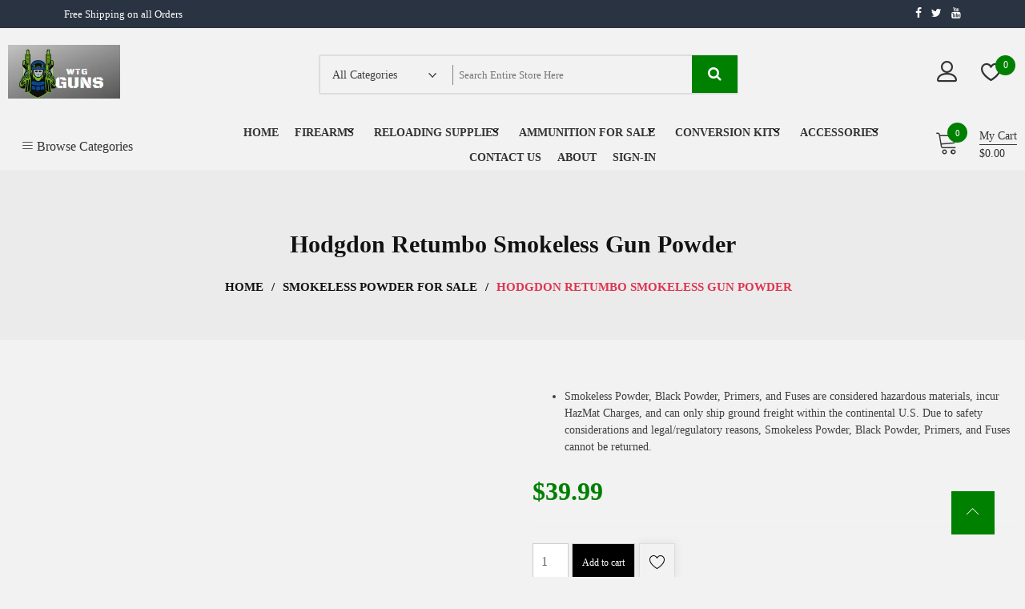

--- FILE ---
content_type: text/html; charset=UTF-8
request_url: https://westerngunshop.com/product/hodgdon-retumbo-smokeless-gun-powder/
body_size: 31510
content:
<!doctype html><html lang="en-US" itemscope itemtype="http://schema.org/WebPage"><head><script data-no-optimize="1">var litespeed_docref=sessionStorage.getItem("litespeed_docref");litespeed_docref&&(Object.defineProperty(document,"referrer",{get:function(){return litespeed_docref}}),sessionStorage.removeItem("litespeed_docref"));</script> <meta charset="UTF-8"><meta name="viewport" content="width=device-width, initial-scale=1"><link rel="profile" href="https://gmpg.org/xfn/11"> <script type="litespeed/javascript">document.documentElement.className=document.documentElement.className+' yes-js js_active js'</script> <meta name='robots' content='index, follow, max-image-preview:large, max-snippet:-1, max-video-preview:-1' /><title>Buy Hodgdon Retumbo Smokeless Gun Powder Online - Western Gun Shop</title><meta name="description" content="Buy Hodgdon Retumbo Smokeless Gun Powder Online. Hodgdon Powder offers the largest selection of quality smokeless propellants for any reloading application. Hodgdon RETUMBO is a magnum powder was designed expressly for really large overbored cartridges such as the 7mm Remington Ultra Magnum, 300 Remington Ultra Magnum, 30-378 Weatherby Magnum" /><link rel="canonical" href="https://westerngunshop.com/product/hodgdon-retumbo-smokeless-gun-powder/" /><meta property="og:locale" content="en_US" /><meta property="og:type" content="article" /><meta property="og:title" content="Buy Hodgdon Retumbo Smokeless Gun Powder Online - Western Gun Shop" /><meta property="og:description" content="Buy Hodgdon Retumbo Smokeless Gun Powder Online. Hodgdon Powder offers the largest selection of quality smokeless propellants for any reloading application. Hodgdon RETUMBO is a magnum powder was designed expressly for really large overbored cartridges such as the 7mm Remington Ultra Magnum, 300 Remington Ultra Magnum, 30-378 Weatherby Magnum" /><meta property="og:url" content="https://westerngunshop.com/product/hodgdon-retumbo-smokeless-gun-powder/" /><meta property="og:site_name" content="Western Gun Shop" /><meta property="article:modified_time" content="2023-05-17T13:29:25+00:00" /><meta property="og:image" content="https://westerngunshop.com/wp-content/uploads/2022/02/Buy-Hodgdon-Retumbo-Smokeless-Gun-Powder-Online.png" /><meta property="og:image:width" content="383" /><meta property="og:image:height" content="447" /><meta property="og:image:type" content="image/png" /><meta name="twitter:card" content="summary_large_image" /><meta name="twitter:label1" content="Est. reading time" /><meta name="twitter:data1" content="1 minute" /> <script type="application/ld+json" class="yoast-schema-graph">{"@context":"https://schema.org","@graph":[{"@type":"WebPage","@id":"https://westerngunshop.com/product/hodgdon-retumbo-smokeless-gun-powder/","url":"https://westerngunshop.com/product/hodgdon-retumbo-smokeless-gun-powder/","name":"Buy Hodgdon Retumbo Smokeless Gun Powder Online - Western Gun Shop","isPartOf":{"@id":"https://westerngunshop.com/#website"},"primaryImageOfPage":{"@id":"https://westerngunshop.com/product/hodgdon-retumbo-smokeless-gun-powder/#primaryimage"},"image":{"@id":"https://westerngunshop.com/product/hodgdon-retumbo-smokeless-gun-powder/#primaryimage"},"thumbnailUrl":"https://westerngunshop.com/wp-content/uploads/2022/02/Buy-Hodgdon-Retumbo-Smokeless-Gun-Powder-Online.png","datePublished":"2022-02-05T00:56:26+00:00","dateModified":"2023-05-17T13:29:25+00:00","description":"Buy Hodgdon Retumbo Smokeless Gun Powder Online. Hodgdon Powder offers the largest selection of quality smokeless propellants for any reloading application. Hodgdon RETUMBO is a magnum powder was designed expressly for really large overbored cartridges such as the 7mm Remington Ultra Magnum, 300 Remington Ultra Magnum, 30-378 Weatherby Magnum","breadcrumb":{"@id":"https://westerngunshop.com/product/hodgdon-retumbo-smokeless-gun-powder/#breadcrumb"},"inLanguage":"en-US","potentialAction":[{"@type":"ReadAction","target":["https://westerngunshop.com/product/hodgdon-retumbo-smokeless-gun-powder/"]}]},{"@type":"ImageObject","inLanguage":"en-US","@id":"https://westerngunshop.com/product/hodgdon-retumbo-smokeless-gun-powder/#primaryimage","url":"https://westerngunshop.com/wp-content/uploads/2022/02/Buy-Hodgdon-Retumbo-Smokeless-Gun-Powder-Online.png","contentUrl":"https://westerngunshop.com/wp-content/uploads/2022/02/Buy-Hodgdon-Retumbo-Smokeless-Gun-Powder-Online.png","width":383,"height":447,"caption":"Buy Hodgdon Retumbo Smokeless Gun Powder Online"},{"@type":"BreadcrumbList","@id":"https://westerngunshop.com/product/hodgdon-retumbo-smokeless-gun-powder/#breadcrumb","itemListElement":[{"@type":"ListItem","position":1,"name":"Home","item":"https://westerngunshop.com/"},{"@type":"ListItem","position":2,"name":"Shop","item":"https://westerngunshop.com/shop/"},{"@type":"ListItem","position":3,"name":"Hodgdon Retumbo Smokeless Gun Powder"}]},{"@type":"WebSite","@id":"https://westerngunshop.com/#website","url":"https://westerngunshop.com/","name":"Western Gun Shop","description":"Buy firearms Online","publisher":{"@id":"https://westerngunshop.com/#organization"},"potentialAction":[{"@type":"SearchAction","target":{"@type":"EntryPoint","urlTemplate":"https://westerngunshop.com/?s={search_term_string}"},"query-input":{"@type":"PropertyValueSpecification","valueRequired":true,"valueName":"search_term_string"}}],"inLanguage":"en-US"},{"@type":"Organization","@id":"https://westerngunshop.com/#organization","name":"Western Gun Shop","url":"https://westerngunshop.com/","logo":{"@type":"ImageObject","inLanguage":"en-US","@id":"https://westerngunshop.com/#/schema/logo/image/","url":"https://westerngunshop.com/wp-content/uploads/2023/03/wtgguns.png","contentUrl":"https://westerngunshop.com/wp-content/uploads/2023/03/wtgguns.png","width":222,"height":106,"caption":"Western Gun Shop"},"image":{"@id":"https://westerngunshop.com/#/schema/logo/image/"}}]}</script> <link rel='dns-prefetch' href='//fonts.googleapis.com' /><link rel="alternate" type="application/rss+xml" title="Western Gun Shop &raquo; Feed" href="https://westerngunshop.com/feed/" /><link rel="alternate" type="application/rss+xml" title="Western Gun Shop &raquo; Comments Feed" href="https://westerngunshop.com/comments/feed/" /><link rel="alternate" type="application/rss+xml" title="Western Gun Shop &raquo; Hodgdon Retumbo Smokeless Gun Powder Comments Feed" href="https://westerngunshop.com/product/hodgdon-retumbo-smokeless-gun-powder/feed/" /><link rel="alternate" title="oEmbed (JSON)" type="application/json+oembed" href="https://westerngunshop.com/wp-json/oembed/1.0/embed?url=https%3A%2F%2Fwesterngunshop.com%2Fproduct%2Fhodgdon-retumbo-smokeless-gun-powder%2F" /><link rel="alternate" title="oEmbed (XML)" type="text/xml+oembed" href="https://westerngunshop.com/wp-json/oembed/1.0/embed?url=https%3A%2F%2Fwesterngunshop.com%2Fproduct%2Fhodgdon-retumbo-smokeless-gun-powder%2F&#038;format=xml" /><style id='wp-img-auto-sizes-contain-inline-css' type='text/css'>img:is([sizes=auto i],[sizes^="auto," i]){contain-intrinsic-size:3000px 1500px}
/*# sourceURL=wp-img-auto-sizes-contain-inline-css */</style><style id="litespeed-ccss">ul{box-sizing:border-box}:root{--wp--preset--font-size--normal:16px;--wp--preset--font-size--huge:42px}.screen-reader-text{border:0;clip:rect(1px,1px,1px,1px);-webkit-clip-path:inset(50%);clip-path:inset(50%);height:1px;margin:-1px;overflow:hidden;padding:0;position:absolute;width:1px;word-wrap:normal!important}.fa{display:inline-block;font:normal normal normal 14px/1 FontAwesome;font-size:inherit;text-rendering:auto;-webkit-font-smoothing:antialiased;-moz-osx-font-smoothing:grayscale}.fa-search:before{content:"\f002"}.fa-twitter:before{content:"\f099"}.fa-facebook:before{content:"\f09a"}.fa-youtube:before{content:"\f167"}:root{--woocommerce:#7f54b3;--wc-green:#7ad03a;--wc-red:#a00;--wc-orange:#ffba00;--wc-blue:#2ea2cc;--wc-primary:#7f54b3;--wc-primary-text:#fff;--wc-secondary:#e9e6ed;--wc-secondary-text:#515151;--wc-highlight:#b3af54;--wc-highligh-text:#fff;--wc-content-bg:#fff;--wc-subtext:#767676}.yith-wcwl-add-button a.add_to_wishlist{margin:0;box-shadow:none;text-shadow:none}body{--wp--preset--color--black:#000;--wp--preset--color--cyan-bluish-gray:#abb8c3;--wp--preset--color--white:#fff;--wp--preset--color--pale-pink:#f78da7;--wp--preset--color--vivid-red:#cf2e2e;--wp--preset--color--luminous-vivid-orange:#ff6900;--wp--preset--color--luminous-vivid-amber:#fcb900;--wp--preset--color--light-green-cyan:#7bdcb5;--wp--preset--color--vivid-green-cyan:#00d084;--wp--preset--color--pale-cyan-blue:#8ed1fc;--wp--preset--color--vivid-cyan-blue:#0693e3;--wp--preset--color--vivid-purple:#9b51e0;--wp--preset--gradient--vivid-cyan-blue-to-vivid-purple:linear-gradient(135deg,rgba(6,147,227,1) 0%,#9b51e0 100%);--wp--preset--gradient--light-green-cyan-to-vivid-green-cyan:linear-gradient(135deg,#7adcb4 0%,#00d082 100%);--wp--preset--gradient--luminous-vivid-amber-to-luminous-vivid-orange:linear-gradient(135deg,rgba(252,185,0,1) 0%,rgba(255,105,0,1) 100%);--wp--preset--gradient--luminous-vivid-orange-to-vivid-red:linear-gradient(135deg,rgba(255,105,0,1) 0%,#cf2e2e 100%);--wp--preset--gradient--very-light-gray-to-cyan-bluish-gray:linear-gradient(135deg,#eee 0%,#a9b8c3 100%);--wp--preset--gradient--cool-to-warm-spectrum:linear-gradient(135deg,#4aeadc 0%,#9778d1 20%,#cf2aba 40%,#ee2c82 60%,#fb6962 80%,#fef84c 100%);--wp--preset--gradient--blush-light-purple:linear-gradient(135deg,#ffceec 0%,#9896f0 100%);--wp--preset--gradient--blush-bordeaux:linear-gradient(135deg,#fecda5 0%,#fe2d2d 50%,#6b003e 100%);--wp--preset--gradient--luminous-dusk:linear-gradient(135deg,#ffcb70 0%,#c751c0 50%,#4158d0 100%);--wp--preset--gradient--pale-ocean:linear-gradient(135deg,#fff5cb 0%,#b6e3d4 50%,#33a7b5 100%);--wp--preset--gradient--electric-grass:linear-gradient(135deg,#caf880 0%,#71ce7e 100%);--wp--preset--gradient--midnight:linear-gradient(135deg,#020381 0%,#2874fc 100%);--wp--preset--font-size--small:13px;--wp--preset--font-size--medium:20px;--wp--preset--font-size--large:36px;--wp--preset--font-size--x-large:42px;--wp--preset--spacing--20:.44rem;--wp--preset--spacing--30:.67rem;--wp--preset--spacing--40:1rem;--wp--preset--spacing--50:1.5rem;--wp--preset--spacing--60:2.25rem;--wp--preset--spacing--70:3.38rem;--wp--preset--spacing--80:5.06rem;--wp--preset--shadow--natural:6px 6px 9px rgba(0,0,0,.2);--wp--preset--shadow--deep:12px 12px 50px rgba(0,0,0,.4);--wp--preset--shadow--sharp:6px 6px 0px rgba(0,0,0,.2);--wp--preset--shadow--outlined:6px 6px 0px -3px rgba(255,255,255,1),6px 6px rgba(0,0,0,1);--wp--preset--shadow--crisp:6px 6px 0px rgba(0,0,0,1)}button.pswp__button{box-shadow:none!important;background-image:url(/wp-content/plugins/woocommerce/assets/css/photoswipe/default-skin/default-skin.png)!important}button.pswp__button,button.pswp__button--arrow--left:before,button.pswp__button--arrow--right:before{background-color:transparent!important}button.pswp__button--arrow--left,button.pswp__button--arrow--right{background-image:none!important}.pswp{display:none;position:absolute;width:100%;height:100%;left:0;top:0;overflow:hidden;-ms-touch-action:none;touch-action:none;z-index:1500;-webkit-text-size-adjust:100%;-webkit-backface-visibility:hidden;outline:0}.pswp *{-webkit-box-sizing:border-box;box-sizing:border-box}.pswp__bg{position:absolute;left:0;top:0;width:100%;height:100%;background:#000;opacity:0;-webkit-transform:translateZ(0);transform:translateZ(0);-webkit-backface-visibility:hidden;will-change:opacity}.pswp__scroll-wrap{position:absolute;left:0;top:0;width:100%;height:100%;overflow:hidden}.pswp__container{-ms-touch-action:none;touch-action:none;position:absolute;left:0;right:0;top:0;bottom:0}.pswp__container{-webkit-touch-callout:none}.pswp__bg{will-change:opacity}.pswp__container{-webkit-backface-visibility:hidden}.pswp__item{position:absolute;left:0;right:0;top:0;bottom:0;overflow:hidden}.pswp__button{width:44px;height:44px;position:relative;background:0 0;overflow:visible;-webkit-appearance:none;display:block;border:0;padding:0;margin:0;float:right;opacity:.75;-webkit-box-shadow:none;box-shadow:none}.pswp__button::-moz-focus-inner{padding:0;border:0}.pswp__button,.pswp__button--arrow--left:before,.pswp__button--arrow--right:before{background:url(/wp-content/plugins/woocommerce/assets/css/photoswipe/default-skin/default-skin.png) 0 0 no-repeat;background-size:264px 88px;width:44px;height:44px}.pswp__button--close{background-position:0 -44px}.pswp__button--share{background-position:-44px -44px}.pswp__button--fs{display:none}.pswp__button--zoom{display:none;background-position:-88px 0}.pswp__button--arrow--left,.pswp__button--arrow--right{background:0 0;top:50%;margin-top:-50px;width:70px;height:100px;position:absolute}.pswp__button--arrow--left{left:0}.pswp__button--arrow--right{right:0}.pswp__button--arrow--left:before,.pswp__button--arrow--right:before{content:'';top:35px;background-color:rgba(0,0,0,.3);height:30px;width:32px;position:absolute}.pswp__button--arrow--left:before{left:6px;background-position:-138px -44px}.pswp__button--arrow--right:before{right:6px;background-position:-94px -44px}.pswp__share-modal{display:block;background:rgba(0,0,0,.5);width:100%;height:100%;top:0;left:0;padding:10px;position:absolute;z-index:1600;opacity:0;-webkit-backface-visibility:hidden;will-change:opacity}.pswp__share-modal--hidden{display:none}.pswp__share-tooltip{z-index:1620;position:absolute;background:#fff;top:56px;border-radius:2px;display:block;width:auto;right:44px;-webkit-box-shadow:0 2px 5px rgba(0,0,0,.25);box-shadow:0 2px 5px rgba(0,0,0,.25);-webkit-transform:translateY(6px);-ms-transform:translateY(6px);transform:translateY(6px);-webkit-backface-visibility:hidden;will-change:transform}.pswp__counter{position:absolute;left:0;top:0;height:44px;font-size:13px;line-height:44px;color:#fff;opacity:.75;padding:0 10px}.pswp__caption{position:absolute;left:0;bottom:0;width:100%;min-height:44px}.pswp__caption__center{text-align:left;max-width:420px;margin:0 auto;font-size:13px;padding:10px;line-height:20px;color:#ccc}.pswp__preloader{width:44px;height:44px;position:absolute;top:0;left:50%;margin-left:-22px;opacity:0;will-change:opacity;direction:ltr}.pswp__preloader__icn{width:20px;height:20px;margin:12px}@media screen and (max-width:1024px){.pswp__preloader{position:relative;left:auto;top:auto;margin:0;float:right}}.pswp__ui{-webkit-font-smoothing:auto;visibility:visible;opacity:1;z-index:1550}.pswp__top-bar{position:absolute;left:0;top:0;height:44px;width:100%}.pswp__caption,.pswp__top-bar{-webkit-backface-visibility:hidden;will-change:opacity}.pswp__caption,.pswp__top-bar{background-color:rgba(0,0,0,.5)}.pswp__ui--hidden .pswp__button--arrow--left,.pswp__ui--hidden .pswp__button--arrow--right,.pswp__ui--hidden .pswp__caption,.pswp__ui--hidden .pswp__top-bar{opacity:.001}:root{--woocommerce:#7f54b3;--wc-green:#7ad03a;--wc-red:#a00;--wc-orange:#ffba00;--wc-blue:#2ea2cc;--wc-primary:#7f54b3;--wc-primary-text:#fff;--wc-secondary:#e9e6ed;--wc-secondary-text:#515151;--wc-highlight:#b3af54;--wc-highligh-text:#fff;--wc-content-bg:#fff;--wc-subtext:#767676}.woocommerce img,.woocommerce-page img{height:auto;max-width:100%}.woocommerce #content div.product div.images,.woocommerce div.product div.images,.woocommerce-page #content div.product div.images,.woocommerce-page div.product div.images{float:left;width:48%}.woocommerce #content div.product div.summary,.woocommerce div.product div.summary,.woocommerce-page #content div.product div.summary,.woocommerce-page div.product div.summary{float:right;width:48%;clear:none}.woocommerce #content div.product .woocommerce-tabs,.woocommerce div.product .woocommerce-tabs,.woocommerce-page #content div.product .woocommerce-tabs,.woocommerce-page div.product .woocommerce-tabs{clear:both}@media only screen and (max-width:768px){:root{--woocommerce:#7f54b3;--wc-green:#7ad03a;--wc-red:#a00;--wc-orange:#ffba00;--wc-blue:#2ea2cc;--wc-primary:#7f54b3;--wc-primary-text:#fff;--wc-secondary:#e9e6ed;--wc-secondary-text:#515151;--wc-highlight:#b3af54;--wc-highligh-text:#fff;--wc-content-bg:#fff;--wc-subtext:#767676}.woocommerce #content div.product div.images,.woocommerce #content div.product div.summary,.woocommerce div.product div.images,.woocommerce div.product div.summary,.woocommerce-page #content div.product div.images,.woocommerce-page #content div.product div.summary,.woocommerce-page div.product div.images,.woocommerce-page div.product div.summary{float:none;width:100%}}:root{--woocommerce:#7f54b3;--wc-green:#7ad03a;--wc-red:#a00;--wc-orange:#ffba00;--wc-blue:#2ea2cc;--wc-primary:#7f54b3;--wc-primary-text:#fff;--wc-secondary:#e9e6ed;--wc-secondary-text:#515151;--wc-highlight:#b3af54;--wc-highligh-text:#fff;--wc-content-bg:#fff;--wc-subtext:#767676}.woocommerce-store-notice,p.demo_store{position:absolute;top:0;left:0;right:0;margin:0;width:100%;font-size:1em;padding:1em 0;text-align:center;background-color:#7f54b3;color:#fff;z-index:99998;box-shadow:0 1px 1em rgba(0,0,0,.2);display:none}.woocommerce-store-notice a,p.demo_store a{color:#fff;text-decoration:underline}.screen-reader-text{clip:rect(1px,1px,1px,1px);height:1px;overflow:hidden;position:absolute!important;width:1px;word-wrap:normal!important}.clear{clear:both}.woocommerce .woocommerce-breadcrumb{margin:0 0 1em;padding:0}.woocommerce .woocommerce-breadcrumb:after,.woocommerce .woocommerce-breadcrumb:before{content:" ";display:table}.woocommerce .woocommerce-breadcrumb:after{clear:both}.woocommerce .quantity .qty{width:3.631em;text-align:center}.woocommerce div.product{margin-bottom:0;position:relative}.woocommerce div.product p.stock{font-size:.92em}.woocommerce div.product div.images{margin-bottom:2em}.woocommerce div.product div.images img{display:block;width:100%;height:auto;box-shadow:none}.woocommerce div.product div.images.woocommerce-product-gallery{position:relative}.woocommerce div.product div.images .woocommerce-product-gallery__wrapper{margin:0;padding:0}.woocommerce div.product div.summary{margin-bottom:2em}.woocommerce div.product form.cart{margin-bottom:2em}.woocommerce div.product form.cart:after,.woocommerce div.product form.cart:before{content:" ";display:table}.woocommerce div.product form.cart:after{clear:both}.woocommerce div.product form.cart div.quantity{float:left;margin:0 4px 0 0}.woocommerce div.product form.cart .button{vertical-align:middle;float:left}.woocommerce ul.products li.product a{text-decoration:none}.woocommerce .cart .button{float:none}.woocommerce #review_form #respond .form-submit input{left:auto}html{line-height:1.5;-webkit-text-size-adjust:100%;-ms-overflow-x:hidden;overflow-x:hidden}body{-ms-overflow-x:hidden;overflow-x:hidden}body{margin:0;font-family:poppins;color:#404040;font-weight:400}h1{font-size:2em;margin:.67em 0}a{background-color:transparent}img{border-style:none;max-width:100%;height:auto}button,input,optgroup,select{font-family:inherit;font-size:100%;line-height:1.15;margin:0}button,input{overflow:visible}button,select{text-transform:none}button,[type=button],[type=submit]{-webkit-appearance:button}button::-moz-focus-inner,[type=button]::-moz-focus-inner,[type=submit]::-moz-focus-inner{border-style:none;padding:0}button:-moz-focusring,[type=button]:-moz-focusring,[type=submit]:-moz-focusring{outline:1px dotted ButtonText}[type=number]::-webkit-inner-spin-button,[type=number]::-webkit-outer-spin-button{height:auto}[type=search]{-webkit-appearance:textfield;outline-offset:-2px}[type=search]::-webkit-search-decoration{-webkit-appearance:none}::-webkit-file-upload-button{-webkit-appearance:button;font:inherit}body,button,input,select,optgroup{font-family:poppins;color:#404040;font-weight:400;font-size:16px;font-size:1rem;line-height:1.5}h1{clear:both}p{margin-bottom:1.5em}i{font-style:italic}html{box-sizing:border-box}*,*:before,*:after{box-sizing:inherit}body{background:#fff}ul{margin:0 0 1.5em 3em}ul{list-style:disc}li>ul{margin-bottom:0;margin-left:1.5em}button,input[type=submit]{border:1px solid;border-color:#ccc #ccc #bbb;border-radius:3px;background:#e6e6e6;color:rgba(0,0,0,.8);font-size:12px;font-size:.75rem;line-height:1;padding:.6em 1em .4em}input[type=text],input[type=search],input[type=number]{color:#666;border:1px solid #ccc;border-radius:3px;padding:3px}select{border:1px solid #ccc}a{color:#4169e1}a:visited{color:#4169e1}.main-navigation ul{list-style:none;margin:0;padding-left:0}.main-navigation ul ul{box-shadow:0 3px 3px rgba(0,0,0,.2);float:left;position:absolute;top:100%;left:-999em;z-index:99999}.main-navigation ul ul ul{left:-999em;top:0}a{text-decoration:none}.main-navigation li{position:relative}.main-navigation a{display:block;text-decoration:none}.menu-toggle{display:block}@media screen and (min-width:800px){.menu-toggle{display:none}}.screen-reader-text{border:0;clip:rect(1px,1px,1px,1px);clip-path:inset(50%);height:1px;margin:-1px;overflow:hidden;padding:0;position:absolute!important;width:1px;word-wrap:normal!important}.clear:before,.clear:after,.site-header:before,.site-header:after,.site-content:before,.site-content:after{content:"";display:table;table-layout:fixed}.clear:after,.site-header:after,.site-content:after{clear:both}.widget{margin:0 0 1.5em}form input[type=submit]{background-color:#000;color:#fff;padding:15px 30px;font-size:15px;margin-top:10px;font-weight:800;border-radius:2px}h1{font-size:36px;margin:.67em 0;font-weight:600}.custom-logo-link{display:inline-block}.container{margin:0 auto;width:100%}.store-mart-lite-top-header-wrap{background-color:rgba(41,51,65,1);color:#fff;border-bottom:1px solid #eee}.top-header-left-text{font-size:13px;font-weight:400;font-family:poppins;padding:8px 0;color:#fff}.store-mart-lite-header-icons a{margin-left:8px;color:#fff;font-size:14px}.header-one .store-mart-lite-header-icons{display:flex;display:-webkit-box;display:-moz-box;display:-ms-flexbox;display:-webkit-flex;flex-wrap:wrap;justify-content:space-between;margin:0 auto;width:100%;max-width:1400px;padding:0 10px}.store-mart-lite-top-header-left{display:flex;display:-webkit-box;display:-moz-box;display:-ms-flexbox;display:-webkit-flex;-webkit-flex-wrap:wrap;-ms-flex-wrap:wrap;flex-wrap:wrap}.store-mart-lite-sc-icons{padding-top:4px;padding-left:8px}.site-branding img{width:140px}.store-mart-lite-logos{display:flex;display:-webkit-box;display:-moz-box;display:-ms-flexbox;display:-webkit-flex;-webkit-flex-wrap:wrap;-ms-flex-wrap:wrap;flex-wrap:wrap;-webkit-align-items:center;align-items:center;width:100%;-webkit-justify-content:space-between;justify-content:space-between;padding:20px 10px}.store-mart-lite-logos form{display:flex;display:-webkit-box;display:-moz-box;display:-ms-flexbox;display:-webkit-flex;height:50px;align-items:center;-webkit-align-items:center}.search-wrap{display:flex;display:-webkit-box;display:-moz-box;display:-ms-flexbox;display:-webkit-flex;border:2px solid #ddd;border-radius:3px;height:100%;align-items:center;-webkit-align-items:center;position:relative}.user-logout-wrap.sm-icon-header{margin-right:30px;position:relative}.sm-wishlist-wrap.sm-icon-header{position:relative}.sm_search_wrap select{border:none;-webkit-appearance:none;background-repeat:no-repeat;background-position:right 50%;width:100%;font-size:14px;font-weight:400;padding-left:15px;background-color:transparent;background-image:url(/wp-content/themes/zigcy-lite/assets/images/down-arrow.png)}.sm_search_form input[type=text]{border:none;padding-right:50px;width:350px;background:0 0;text-transform:capitalize}.sm_search_wrap{width:150px;position:relative}.sm_search_form{margin-left:20px}.sm_search_form button#searchsubmit{padding:15px;color:#fff;background-color:#df3550;border:none;position:absolute;top:-1px;right:-1px;font-size:18px;-webkit-border-radius:0px;border-radius:0}.user-logout-wrap.sm-icon-header a{color:#333;font-size:25px}.sm-wishlist-wrap.sm-icon-header a.sm-wishlist-ct-class{color:#333;font-size:25px}.sm_search_wrap:after{position:absolute;top:0;left:110%;background-color:#818181;width:1px;height:25px;content:''}.user-logout-wrap.sm-icon-header span{font-size:14px;position:absolute;z-index:100;top:20px;right:0;max-width:150px;padding:20px;line-height:40px;background:#fff;color:#404040;visibility:hidden;opacity:0;font-family:poppins;-webkit-transform:translateY(45px);-moz-transform:translateY(45px);-ms-transform:translateY(45px);-o-transform:translateY(45px);transform:translateY(45px);-webkit-box-shadow:2px 3px 10px -2px rgba(0,0,0,.2);box-shadow:2px 3px 10px -2px rgba(0,0,0,.2)}.store-mart-lite-login-wrap i{font-weight:800}span.wishlist-counter{position:absolute;top:-5px;left:18px;font-size:12px;background-color:#df3550;border-radius:50%;color:#fff;height:25px;width:25px;text-align:center;line-height:2}.wishlist-dropdown.product_list_widget{font-size:14px;position:absolute;z-index:99;top:15px;right:0;width:350px;padding:20px;padding-bottom:0;color:#333;background:#fff;visibility:hidden;overflow-y:auto;opacity:0;-webkit-transform:translateY(45px);-moz-transform:translateY(45px);-ms-transform:translateY(45px);-o-transform:translateY(45px);transform:translateY(45px);-webkit-box-shadow:2px 3px 10px -2px rgba(0,0,0,.2);box-shadow:2px 3px 10px -2px rgba(0,0,0,.2)}.sm-wishlist-wrap.sm-icon-header p{font-size:14px;color:#7b7b7b;font-family:poppins;margin-top:0;text-align:center}.store-mart-lite-login-wrap{display:flex;display:-webkit-box;display:-moz-box;display:-ms-flexbox;display:-webkit-flex;-webkit-justify-content:flex-end;justify-content:flex-end;margin-right:20px;-webkit-align-items:center;align-items:center}.store-mart-lite-product-cat{display:flex;display:-webkit-box;display:-moz-box;display:-ms-flexbox;display:-webkit-flex;-webkit-flex-wrap:wrap;-ms-flex-wrap:wrap;flex-wrap:wrap;-webkit-justify-content:space-between;justify-content:space-between;-webkit-align-items:center;align-items:center;padding:0 10px}.browse-category-wrap{position:relative;width:250px}.browse-category-wrap ul{list-style:none}.menu li{margin:5px 10px;position:relative;display:inline-block}.main-navigation .menu li.menu-item-has-children{margin-right:15px}.header-one .main-navigation{width:calc(100% - 380px);width:-webkit-calc(100% - 380px);width:-moz-calc(100% - 380px);text-align:center}.header-one .cart-icon-wrap{width:125px}.main-navigation .menu-primary-menu-container ul>li.menu-item-has-children:after{position:absolute;bottom:22px;right:0;color:#000;content:"\f107";font-family:fontawesome}.main-navigation ul>li a{font-family:'Poppins';font-size:14px;font-weight:600;text-transform:uppercase;color:#333}.header-one .main-navigation .menu-primary-menu-container ul>li.menu-item-has-children:after{bottom:2px}.main-navigation ul li span{display:block;position:relative}.sm-cart-icon-wrap span.icon{color:#333;font-size:30px;font-weight:800}.sm-cart-icon-wrap span.lnr.lnr-cart{font-weight:400;color:#333}.sm-cart-icon-wrap span.sm-cart-count{bottom:25px;position:absolute;left:15px;background-color:#df3550;color:#fff;border-radius:50%;font-size:11px;height:25px;width:25px;text-align:center;line-height:2.4}span.sm-cart-icon-wrap{position:relative;padding-right:15px}span.sm-cart-wrap{font-size:14px;padding-left:10px;display:-webkit-box;display:-moz-box;display:-ms-flexbox;display:-webkit-flex;display:flex;-webkit-flex-flow:column;-ms-flex-flow:column;flex-flow:column;font-family:poppins;font-weight:500;color:#333}span.sm-cart-text{border-bottom:1px solid #333}.widget.widget_shopping_cart{margin:0;display:block;position:absolute;opacity:0;visibility:hidden;z-index:11;top:100%;max-height:500px;overflow-y:auto;right:0;min-width:350px;padding:20px;background:#fff;-webkit-transform:translateY(15px);-moz-transform:translateY(15px);-ms-transform:translateY(15px);-o-transform:translateY(15px);transform:translateY(15px);-webkit-box-shadow:2px 3px 10px -2px rgba(0,0,0,.2);box-shadow:2px 3px 10px -2px rgba(0,0,0,.2)}.cart-icon-wrap ul{list-style:none;margin:0;position:relative;padding-left:0}a.cart-contents{display:flex;display:-webkit-box;display:-moz-box;display:-ms-flexbox;display:-webkit-flex;-webkit-flex-wrap:wrap;-ms-flex-wrap:wrap;flex-wrap:wrap;-webkit-align-items:center;align-items:center;-webkit-justify-content:flex-end;justify-content:flex-end}.main-navigation .menu-primary-menu-container ul li.menu-item-has-children>ul.sub-menu{display:block;position:absolute;opacity:0;visibility:hidden;z-index:100;top:15px;left:0;min-width:220px;padding:10px;background:#fff;-webkit-transform:translateY(45px);-moz-transform:translateY(45px);-ms-transform:translateY(45px);-o-transform:translateY(45px);transform:translateY(45px);-webkit-box-shadow:2px 3px 10px -2px rgba(0,0,0,.2);box-shadow:2px 3px 10px -2px rgba(0,0,0,.2)}.main-navigation .menu-primary-menu-container ul.sub-menu{display:block;position:absolute;opacity:0;visibility:hidden;z-index:100;top:15px;left:0;min-width:220px;padding:10px;background:#fff;-webkit-transform:translateY(45px);-moz-transform:translateY(45px);-ms-transform:translateY(45px);-o-transform:translateY(45px);transform:translateY(45px);-webkit-box-shadow:2px 3px 10px -2px rgba(0,0,0,.2);box-shadow:2px 3px 10px -2px rgba(0,0,0,.2)}.main-navigation .menu-primary-menu-container ul li.menu-item-has-children>ul.sub-menu ul.sub-menu{left:110%;top:-10px}.main-navigation .menu-primary-menu-container ul li ul.sub-menu li.menu-item-has-children{position:relative;display:block}.main-navigation .menu-primary-menu-container ul li ul.sub-menu li>a{position:relative;display:inline-block}.browse-category-wrap .categorylist{max-height:0;position:absolute;top:100%;left:0;padding:0 25px;width:100%;background:#fff;overflow:hidden;z-index:10}.browse-category-wrap .categorylist ul li:first-child a{padding-top:0}.browse-category-wrap .categorylist ul li a{color:#666;font-weight:400;font-size:14px;padding:15px 25px;display:block;border-bottom:solid 1px #eee;position:relative;text-decoration:none}.browse-category-wrap .categorylist ul li a:before{content:"";position:absolute;top:100%;height:1px;width:0;left:0;background:#df3550}.browse-category-wrap ul{padding:0;margin:0}.sml-add-to-wishlist-wrap .add-to-wishlist-custom a{position:relative;display:block;color:#fff}.sml-add-to-wishlist-wrap .add-to-wishlist-custom a:before{position:absolute;content:"\e813";top:0;right:5px;font-family:'Linearicons-Free';z-index:9;font-size:16px;color:#000;font-weight:700;background-color:#fff;padding:10px 15px}a.link-wishlist{position:relative}.sml-add-to-wishlist-wrap .add-to-wishlist-custom span:after{content:"";top:50%;left:100%;-webkit-transform:translateY(-50%);-moz-transform:translateY(-50%);-ms-transform:translateY(-50%);-o-transform:translateY(-50%);transform:translateY(-50%);position:absolute;width:0;height:0;border-style:solid;border-width:4px 0 4px 6px;border-color:transparent transparent transparent #df3550}img.ajax-loading{position:absolute;top:15px;right:21px;height:15px;width:15px;visibility:visible;z-index:100}.quantity input.input-text{height:45px!important;width:45px!important;text-align:center;-webkit-appearance:none!important;border-radius:0}.store-mart-lite-bread-home{text-align:center;background:#ebebeb;color:#121212;margin:0;padding:50px 0 55px;position:relative}.content-area{width:100%;padding-top:20px;margin-top:40px;margin-bottom:40px;padding-bottom:20px}.no-sidebar .content-area{width:100%}.sml-archive-wrapper{display:flex;display:-webkit-box;display:-moz-box;display:-ms-flexbox;display:-webkit-flex;-webkit-justify-content:space-between;justify-content:space-between;-webkit-flex-wrap:wrap;-ms-flex-wrap:wrap;flex-wrap:wrap}.sml-page-wrap{display:flex;display:-webkit-box;display:-moz-box;display:-ms-flexbox;display:-webkit-flex;-webkit-flex-wrap:wrap;-ms-flex-wrap:wrap;flex-wrap:wrap;-webkit-justify-content:space-between;justify-content:space-between}.woocommerce-product-details__short-description ul{margin-left:0}.woocommerce button.button.alt{background-color:#000;color:#fff;-webkit-border-radius:0;border-radius:0;height:45px}.summary.entry-summary p.price{font-size:32px!important;font-weight:600!important;margin:10px 0 20px;border-bottom:solid 1px #eee;padding-bottom:20px}.woocommerce div.product p.price{color:#121212}.sml-single-cart-wrapp a.add_to_wishlist,.sml-single-cart-wrapp a.link-wishlist{position:relative}.sml-single-cart-wrapp a.add_to_wishlist:before,.sml-single-cart-wrapp a.link-wishlist:before{content:"\e813";font-size:20px;visibility:visible;position:relative;display:inline-block;font-weight:500;font-family:Linearicons-Free;left:0;color:#000;height:45px;width:45px;line-height:45px;text-align:center;-webkit-border-radius:0px;border-radius:0;border:1px solid #ddd;-webkit-box-shadow:0px 0px 10px 1px rgba(100,100,100,.1);box-shadow:0px 0px 10px 1px rgba(100,100,100,.1)}.sml-single-cart-wrapp.sml-single-product-outer{display:flex;display:-webkit-box;display:-moz-box;display:-ms-flexbox;display:-webkit-flex;-webkit-justify-content:flex-start;justify-content:flex-start;-webkit-flex-wrap:wrap;-ms-flex-wrap:wrap;flex-wrap:wrap;margin-top:20px}.sml-single-cart-wrapp .sml-compare-wrapp,.sml-compare-wrapp{padding-left:5px;display:flex;display:-webkit-box;display:-moz-box;display:-ms-flexbox;display:-webkit-flex}.sml-single-cart-wrapp .yith-wcwl-add-button a.add_to_wishlist span{position:absolute;bottom:190%;left:-10px;color:#fff;opacity:0;visibility:hidden;-webkit-transform:translateY(-20px);-moz-transform:translateY(-20px);-ms-transform:translateY(-20px);-o-transform:translateY(-20px);transform:translateY(-20px);font-size:12px;font-weight:500;white-space:nowrap;background:#4c4c4c;padding:5px 10px}.sml-single-cart-wrapp a.link-wishlist span{position:absolute;bottom:190%;left:-10px;color:#fff;opacity:0;visibility:hidden;-webkit-transform:translateY(-20px);-moz-transform:translateY(-20px);-ms-transform:translateY(-20px);-o-transform:translateY(-20px);transform:translateY(-20px);font-size:12px;font-weight:500;white-space:nowrap;background:#4c4c4c;padding:5px 10px}.sml-single-cart-wrapp a.add_to_wishlist span:after{position:absolute;content:"";top:100%;left:15px;border-style:solid;border-width:6px 6px 0;border-color:#4c4c4c transparent transparent}.sml-single-cart-wrapp .yith-wcwl-wishlistexistsbrowse a span:after{position:absolute;content:"";top:100%;left:10%;border-style:solid;border-width:6px 6px 0;border-color:#4c4c4c transparent transparent}.product_meta{padding:20px 0;border-top:1px solid #eee;border-bottom:1px solid #eee;margin:20px 0}.woocommerce div.product form.cart{margin-bottom:0}.sml-scrollup{position:fixed;z-index:999;bottom:30px;right:15px}.sml-scrollup span{display:block;height:60px;width:60px;margin:20px;text-align:center;line-height:60px;-webkit-border-radius:0;border-radius:0;position:relative;font-size:16px;color:#fff;opacity:1;position:relative;-webkit-transform-origin:center;-moz-transform-origin:center;-ms-transform-origin:center;-o-transform-origin:center;transform-origin:center}.sml-scrollup span:before{content:'';position:absolute;top:0;left:0;width:100%;height:100%;border-radius:inherit;z-index:-1;-webkit-box-shadow:inset 0 0 0 35px #df3550;box-shadow:inset 0 0 0 35px #df3550;-webkit-transform:scale3d(.9,.9,1);-moz-transform:scale3d(.9,.9,1);-ms-transform:scale3d(.9,.9,1);-o-transform:scale3d(.9,.9,1);transform:scale3d(.9,.9,1)}.sml-scrollup span:after{position:absolute;top:0;left:0;width:100%;height:100%;content:"";-webkit-transform:scale3d(1,1,1);-moz-transform:scale3d(1,1,1);-ms-transform:scale3d(1,1,1);-o-transform:scale3d(1,1,1);transform:scale3d(1,1,1);-webkit-box-shadow:0 10px 20px rgba(0,0,0,.025),0 10px 15px rgba(0,0,0,.2);box-shadow:0 10px 20px rgba(0,0,0,.025),0 10px 15px rgba(0,0,0,.2);visibility:hidden;opacity:0}.sml-scrollup span:before{-webkit-box-shadow:inset 0 0 0 35px #df3550;box-shadow:inset 0 0 0 35px #df3550}.woocommerce button.button{background-color:#000;color:#fff;-webkit-border-radius:0;border-radius:0}.widget.widget_shopping_cart::-webkit-scrollbar{width:4px;background-color:color:#df3550}.widget.widget_shopping_cart::-webkit-scrollbar-track{-webkit-box-shadow:inset 0 0 6px rgba(0,0,0,0);border-radius:10px}.widget.widget_shopping_cart::-webkit-scrollbar-thumb{border-radius:10px;-webkit-box-shadow:inset 0 0 6px rgba(0,0,0,.5)}button.menu-toggle{background-color:#df3550}.site-title a{font-size:24px;font-weight:600;text-transform:capitalize;color:#333}p.site-title{margin-bottom:0}.browse-category-wrap .categorylist ul li:first-child a:after{top:3px}.browse-category-wrap .categorylist ul li a:after{content:"\e876";position:absolute;top:17px;left:0;font-size:10px;font-weight:600;font-family:'Linearicons-Free'}.browse-category-wrap .categorylist ul li a{position:relative}.breadcrumb-title h1.page-title{font-size:30px;color:#121212}.store-mart-lite-logos p.site-title{margin:0}.store-mart-lite-logos p.site-description{margin:0}form.search-form:after{position:absolute;top:0;right:0;height:45px;width:45px;text-align:center;line-height:47px;background:#df3550;color:#fff;content:"\e86f";font-family:'Linearicons-Free';z-index:0;font-size:16px;font-weight:500;margin-top:0}form.search-form:after{top:0}form.search-form{position:relative}.woocommerce div.product p.stock{margin-right:5px}.menu-primary-menu-container ul.sub-menu li{display:block;text-align:left}.mob-nav-wrapper{display:none}.content-area{padding-left:10px;padding-right:10px}.woocommerce button.button{-webkit-border-radius:0;border-radius:0}.sml-archive-wrapper .content-area p:first-of-type{margin-top:0}.sml-archive-wrapper .content-area p:last-of-type{margin-bottom:0}button.btn-transparent-toggle.sml-cat-text-wrap{background:0 0;border:none;font-size:16px}button.btn-transparent-toggle.menu-toggle{padding-bottom:0}.woocommerce .store-mart-lite-bread-home .woocommerce-breadcrumb a{color:#121212;padding-right:10px}.woocommerce .store-mart-lite-bread-home .woocommerce-breadcrumb{color:#df3550;padding-right:10px;margin:0;font-size:15px;text-transform:uppercase;font-weight:600}span.delimiter{padding-right:10px;color:#121212}.container{max-width:1400px}.sm_search_form button#searchsubmit,span.wishlist-counter,button.menu-toggle,.sm-cart-icon-wrap span.sm-cart-count{background-color:green}.sm_search_form button#searchsubmit,span.wishlist-counter,button.menu-toggle{background-color:green}.woocommerce div.product p.price{color:green}.main-navigation .menu-primary-menu-container ul li ul.sub-menu li>a:before,.browse-category-wrap .categorylist ul li a:before,.sml-add-to-wishlist-wrap .add-to-wishlist-custom a span,form.search-form:after{background:green}.sml-add-to-wishlist-wrap .add-to-wishlist-custom span:after,.sml-add-to-wishlist-wrap .add-to-wishlist-custom span:after{border-color:transparent transparent transparent green}.sml-scrollup span:before{-webkit-box-shadow:inset 0 0 0 35px green;box-shadow:inset 0 0 0 35px green}.fa{display:inline-block;font:normal normal normal 14px/1 FontAwesome;font-size:inherit;text-rendering:auto;-webkit-font-smoothing:antialiased;-moz-osx-font-smoothing:grayscale}.fa-search:before{content:"\f002"}.fa-twitter:before{content:"\f099"}.fa-facebook:before{content:"\f09a"}.fa-youtube:before{content:"\f167"}.lnr{font-family:'Linearicons-Free';speak:none;font-style:normal;font-weight:400;font-variant:normal;text-transform:none;line-height:1;-webkit-font-smoothing:antialiased;-moz-osx-font-smoothing:grayscale}.lnr-heart:before{content:"\e813"}.lnr-user:before{content:"\e82a"}.lnr-cart:before{content:"\e82e"}.lnr-cross:before{content:"\e870"}.lnr-menu:before{content:"\e871"}.lnr-chevron-up:before{content:"\e873"}@media screen and (max-width:1366px){.header-one .store-mart-lite-header-icons{max-width:1140px}.container{max-width:1140px}p{font-size:14px}.woocommerce-product-details__short-description ul{font-size:14px}}@media screen and (max-width:992px){.main-navigation .menu-primary-menu-container ul>li.menu-item-has-children:after{top:20px}.cart-icon-wrap{margin-top:15px}.menu li{display:block}.content-area{padding:0}.header-one .site-branding{margin-left:0}.header-one .store-mart-lite-header-icons{display:none}.cart-icon-wrap{margin-top:0}.main-navigation ul{display:block}.main-navigation{-webkit-flex:none;-ms-flex:none;flex:none}.main-navigation{position:relative}button.menu-toggle{display:inline-block;padding:20px 0;width:50px;color:#fff;font-size:20px;font-family:poppins;position:relative;line-height:0;text-align:center;background-color:transparent;border:none}.store-mart-lite-login-wrap{position:absolute;top:45px;right:20px}.store-mart-lite-logos{position:relative}.site-branding{width:100%;text-align:center}span.sm-cart-wrap{display:none}.main-navigation{position:absolute;top:40px;left:0}.browse-category-wrap{width:100%}.store-mart-lite-header-icons{display:none}button.menu-toggle:after{position:absolute;content:'\f0c9';font-family:fontawesome;left:20px;color:#df3550}.site-header{position:relative}.cart-icon-wrap{position:absolute;top:37px;right:145px}.store-mart-lite-logos{-webkit-justify-content:center;justify-content:center}.browse-category-wrap{text-align:center}.store-mart-lite-logos{padding:20px 0}.store-mart-lite-login-wrap{position:absolute;top:40px;right:20px}.store-mart-lite-logos form{margin-top:10px}.store-mart-lite-product-cat{padding-top:0}.sml-shop-wrap .site-main{padding-left:15px;padding-right:15px}.content-area{padding-left:20px}.main-navigation .menu-item-has-children:after{top:0}.main-navigation .menu-primary-menu-container ul li.menu-item-has-children>ul.sub-menu{min-width:720px}.browse-category-wrap .categorylist{top:42px}.content-area{padding-left:0}.header-one .main-navigation{text-align:left}.site-header{display:none}.mob-nav-wrapper{display:block;-webkit-box-sizing:border-box;-moz-box-sizing:border-box;box-sizing:border-box;position:relative}.mob-nav-wrapper .mob-hiriz-wrapp{display:-webkit-box;display:-moz-box;display:-ms-flexbox;display:-webkit-flex;display:flex;-webkit-flex-wrap:wrap;-ms-flex-wrap:wrap;flex-wrap:wrap;-ms-flex-align:center;-webkit-align-items:center;-webkit-box-align:center;align-items:center;-webkit-justify-content:space-between;justify-content:space-between;padding:15px;-webkit-box-shadow:1px 1px 5px 1px rgba(0,0,0,.075);box-shadow:1px 1px 5px 1px rgba(0,0,0,.075)}.mob-nav-wrapper .site-header-cart{list-style:none}.mob-side-nav-wrapp{position:fixed;top:0;left:0;z-index:99999;background:#fff;width:100%;max-width:350px;height:100vh;overflow:auto;padding:30px 20px;-webkit-transform:translateX(-100%);-moz-transform:translateX(-100%);-ms-transform:translateX(-100%);-o-transform:translateX(-100%);transform:translateX(-100%)}.menu-toggle{display:block}.mob-nav-wrapper .lnr-menu:before{content:"\e871";font-size:22px;font-weight:600;line-height:1}.mob-nav-wrapper .top-close-wrapp img.custom-logo{width:140px}.mob-nav-close{position:absolute;top:0;right:15px}button.btn-transparent{background:0 0;border:none}.mob-nav-wrapper span.lnr.lnr-cross{display:block;height:30px;width:30px;font-size:28px;text-align:center;line-height:30px;font-weight:400}.mob-nav-wrapper input.search-field{width:100%;height:45px;position:relative;-webkit-appearance:none;-moz-appearance:none;appearance:none;line-height:45px;padding:0 55px 0 10px;border:1px solid #eee;font-size:14px;-webkit-border-radius:0;border-radius:0}.mob-nav-wrapper input.search-submit{position:absolute;top:0;right:0;height:45px;width:45px;margin:0;font-size:0px;z-index:100;opacity:0}.mob-nav-wrapper .search-wrapp{margin:20px 0}.mob-nav-wrapper .menu{margin:0;padding:0}.mob-nav-wrapper .menu li{display:none;margin:10px 0}.mob-side-nav-wrapp .menu-wrapp-outer .menu-primary-menu-container li a{color:#333}.mob-side-nav-wrapp .menu-wrapp-outer .menu-primary-menu-container li>.sub-menu{margin:0;padding:0 0 0 15px}.top-close-wrapp{padding-top:20px}}@media screen and (max-width:900px){.header-one .menu li{margin:5px 10px}.mob-nav-wrapper .site-header-cart{list-style:none;margin:0;padding:0}}@media screen and (max-width:700px){.store-mart-lite-login-wrap{display:none}}@media screen and (max-width:600px){.sm_search_form input[type=text]{width:100%}}@media screen and (max-width:550px){.header-one .cart-icon-wrap{display:none}.breadcrumb-title h1.page-title{font-size:26px}}@media screen and (max-width:425px){.site-branding{margin-left:0}.store-mart-lite-header-icons{justify-content:center}.store-mart-lite-logos{-webkit-justify-content:center;justify-content:center}.content-area{width:100%}.sm_search_wrap{width:130px}.wishlist-dropdown.product_list_widget{right:-125px}.sm_search_form input[type=text]{width:260px}.store-mart-lite-login-wrap{margin-top:10px}p{font-size:12px}.cart-icon-wrap{top:100px;right:235px}.store-mart-lite-login-wrap{top:95px;right:120px}.store-mart-lite-logos form{margin-top:20px}.widget.widget_shopping_cart{right:-225px}.sml-shop-wrap .site-main{padding-right:15px}.woocommerce-product-details__short-description{font-size:13px}.site-branding img{width:90%}.main-navigation .menu-primary-menu-container ul li.menu-item-has-children>ul.sub-menu{min-width:360px}.mob-nav-wrapper .site-header-cart{list-style:none;margin:0;padding:0}.mob-nav-wrapper img.custom-logo{width:100px}}@media screen and (max-width:375px){.store-mart-lite-top-header-left{-webkit-justify-content:center;justify-content:center}.sm_search_wrap{width:100px}.sm_search_form input[type=text]{padding-right:20px}.sm_search_wrap select{font-size:11px;padding-left:2px}.sm_search_form input[type=text]{padding-right:46px}.sm_search_form{margin-left:9px}.sm_search_form input[type=text]{width:250px}.main-navigation .menu-primary-menu-container ul li.menu-item-has-children>ul.sub-menu{min-width:320px}}@media screen and (max-width:320px){.sm_search_form{margin-left:0}.sm_search_wrap:after{left:100%}.sm_search_wrap{width:100px}.sm_search_wrap select{padding-left:0}.sm_search_form input[type=text]{padding-right:0}.sm_search_form input[type=text]{width:210px}.wishlist-dropdown.product_list_widget{right:-104px}.store-mart-lite-login-wrap{right:80px}.cart-icon-wrap{right:200px}.site-branding img{width:75%}.main-navigation .menu-primary-menu-container ul li.menu-item-has-children>ul.sub-menu{min-width:270px}.wishlist-dropdown.product_list_widget{width:315px}.widget.widget_shopping_cart{right:-185px;min-width:290px}.mob-side-nav-wrapp{max-width:310px}}.site-title,.site-description{position:absolute;clip:rect(1px,1px,1px,1px)}body.custom-background{background-color:#f2f2f2}.sm_search_form button#searchsubmit{padding:14.5px 20px}p.woocommerce-store-notice.demo_store{background-color:#008;color:#fff}a.woocommerce-store-notice__dismiss-link{color:grey!important}.screen-reader-text{clip:rect(1px,1px,1px,1px);word-wrap:normal!important;border:0;clip-path:inset(50%);height:1px;margin:-1px;overflow:hidden;overflow-wrap:normal!important;padding:0;position:absolute!important;width:1px}</style><link rel="preload" data-asynced="1" data-optimized="2" as="style" onload="this.onload=null;this.rel='stylesheet'" href="https://westerngunshop.com/wp-content/litespeed/css/34a76c23b1a75169784a394e5fcfa6ca.css?ver=de2eb" /><script data-optimized="1" type="litespeed/javascript" data-src="https://westerngunshop.com/wp-content/plugins/litespeed-cache/assets/js/css_async.min.js"></script> <style id='wp-block-library-theme-inline-css' type='text/css'>.wp-block-audio :where(figcaption){color:#555;font-size:13px;text-align:center}.is-dark-theme .wp-block-audio :where(figcaption){color:#ffffffa6}.wp-block-audio{margin:0 0 1em}.wp-block-code{border:1px solid #ccc;border-radius:4px;font-family:Menlo,Consolas,monaco,monospace;padding:.8em 1em}.wp-block-embed :where(figcaption){color:#555;font-size:13px;text-align:center}.is-dark-theme .wp-block-embed :where(figcaption){color:#ffffffa6}.wp-block-embed{margin:0 0 1em}.blocks-gallery-caption{color:#555;font-size:13px;text-align:center}.is-dark-theme .blocks-gallery-caption{color:#ffffffa6}:root :where(.wp-block-image figcaption){color:#555;font-size:13px;text-align:center}.is-dark-theme :root :where(.wp-block-image figcaption){color:#ffffffa6}.wp-block-image{margin:0 0 1em}.wp-block-pullquote{border-bottom:4px solid;border-top:4px solid;color:currentColor;margin-bottom:1.75em}.wp-block-pullquote :where(cite),.wp-block-pullquote :where(footer),.wp-block-pullquote__citation{color:currentColor;font-size:.8125em;font-style:normal;text-transform:uppercase}.wp-block-quote{border-left:.25em solid;margin:0 0 1.75em;padding-left:1em}.wp-block-quote cite,.wp-block-quote footer{color:currentColor;font-size:.8125em;font-style:normal;position:relative}.wp-block-quote:where(.has-text-align-right){border-left:none;border-right:.25em solid;padding-left:0;padding-right:1em}.wp-block-quote:where(.has-text-align-center){border:none;padding-left:0}.wp-block-quote.is-large,.wp-block-quote.is-style-large,.wp-block-quote:where(.is-style-plain){border:none}.wp-block-search .wp-block-search__label{font-weight:700}.wp-block-search__button{border:1px solid #ccc;padding:.375em .625em}:where(.wp-block-group.has-background){padding:1.25em 2.375em}.wp-block-separator.has-css-opacity{opacity:.4}.wp-block-separator{border:none;border-bottom:2px solid;margin-left:auto;margin-right:auto}.wp-block-separator.has-alpha-channel-opacity{opacity:1}.wp-block-separator:not(.is-style-wide):not(.is-style-dots){width:100px}.wp-block-separator.has-background:not(.is-style-dots){border-bottom:none;height:1px}.wp-block-separator.has-background:not(.is-style-wide):not(.is-style-dots){height:2px}.wp-block-table{margin:0 0 1em}.wp-block-table td,.wp-block-table th{word-break:normal}.wp-block-table :where(figcaption){color:#555;font-size:13px;text-align:center}.is-dark-theme .wp-block-table :where(figcaption){color:#ffffffa6}.wp-block-video :where(figcaption){color:#555;font-size:13px;text-align:center}.is-dark-theme .wp-block-video :where(figcaption){color:#ffffffa6}.wp-block-video{margin:0 0 1em}:root :where(.wp-block-template-part.has-background){margin-bottom:0;margin-top:0;padding:1.25em 2.375em}
/*# sourceURL=/wp-includes/css/dist/block-library/theme.min.css */</style><style id='classic-theme-styles-inline-css' type='text/css'>/*! This file is auto-generated */
.wp-block-button__link{color:#fff;background-color:#32373c;border-radius:9999px;box-shadow:none;text-decoration:none;padding:calc(.667em + 2px) calc(1.333em + 2px);font-size:1.125em}.wp-block-file__button{background:#32373c;color:#fff;text-decoration:none}
/*# sourceURL=/wp-includes/css/classic-themes.min.css */</style><style id='yith-wcwl-main-inline-css' type='text/css'>:root { --rounded-corners-radius: 16px; --color-add-to-cart-background: #333333; --color-add-to-cart-text: #FFFFFF; --color-add-to-cart-border: #333333; --color-add-to-cart-background-hover: #4F4F4F; --color-add-to-cart-text-hover: #FFFFFF; --color-add-to-cart-border-hover: #4F4F4F; --add-to-cart-rounded-corners-radius: 16px; --color-button-style-1-background: #333333; --color-button-style-1-text: #FFFFFF; --color-button-style-1-border: #333333; --color-button-style-1-background-hover: #4F4F4F; --color-button-style-1-text-hover: #FFFFFF; --color-button-style-1-border-hover: #4F4F4F; --color-button-style-2-background: #333333; --color-button-style-2-text: #FFFFFF; --color-button-style-2-border: #333333; --color-button-style-2-background-hover: #4F4F4F; --color-button-style-2-text-hover: #FFFFFF; --color-button-style-2-border-hover: #4F4F4F; --color-wishlist-table-background: #FFFFFF; --color-wishlist-table-text: #6d6c6c; --color-wishlist-table-border: #FFFFFF; --color-headers-background: #F4F4F4; --color-share-button-color: #FFFFFF; --color-share-button-color-hover: #FFFFFF; --color-fb-button-background: #39599E; --color-fb-button-background-hover: #595A5A; --color-tw-button-background: #45AFE2; --color-tw-button-background-hover: #595A5A; --color-pr-button-background: #AB2E31; --color-pr-button-background-hover: #595A5A; --color-em-button-background: #FBB102; --color-em-button-background-hover: #595A5A; --color-wa-button-background: #00A901; --color-wa-button-background-hover: #595A5A; --feedback-duration: 3s } 
 :root { --rounded-corners-radius: 16px; --color-add-to-cart-background: #333333; --color-add-to-cart-text: #FFFFFF; --color-add-to-cart-border: #333333; --color-add-to-cart-background-hover: #4F4F4F; --color-add-to-cart-text-hover: #FFFFFF; --color-add-to-cart-border-hover: #4F4F4F; --add-to-cart-rounded-corners-radius: 16px; --color-button-style-1-background: #333333; --color-button-style-1-text: #FFFFFF; --color-button-style-1-border: #333333; --color-button-style-1-background-hover: #4F4F4F; --color-button-style-1-text-hover: #FFFFFF; --color-button-style-1-border-hover: #4F4F4F; --color-button-style-2-background: #333333; --color-button-style-2-text: #FFFFFF; --color-button-style-2-border: #333333; --color-button-style-2-background-hover: #4F4F4F; --color-button-style-2-text-hover: #FFFFFF; --color-button-style-2-border-hover: #4F4F4F; --color-wishlist-table-background: #FFFFFF; --color-wishlist-table-text: #6d6c6c; --color-wishlist-table-border: #FFFFFF; --color-headers-background: #F4F4F4; --color-share-button-color: #FFFFFF; --color-share-button-color-hover: #FFFFFF; --color-fb-button-background: #39599E; --color-fb-button-background-hover: #595A5A; --color-tw-button-background: #45AFE2; --color-tw-button-background-hover: #595A5A; --color-pr-button-background: #AB2E31; --color-pr-button-background-hover: #595A5A; --color-em-button-background: #FBB102; --color-em-button-background-hover: #595A5A; --color-wa-button-background: #00A901; --color-wa-button-background-hover: #595A5A; --feedback-duration: 3s } 
/*# sourceURL=yith-wcwl-main-inline-css */</style><style id='global-styles-inline-css' type='text/css'>:root{--wp--preset--aspect-ratio--square: 1;--wp--preset--aspect-ratio--4-3: 4/3;--wp--preset--aspect-ratio--3-4: 3/4;--wp--preset--aspect-ratio--3-2: 3/2;--wp--preset--aspect-ratio--2-3: 2/3;--wp--preset--aspect-ratio--16-9: 16/9;--wp--preset--aspect-ratio--9-16: 9/16;--wp--preset--color--black: #000000;--wp--preset--color--cyan-bluish-gray: #abb8c3;--wp--preset--color--white: #ffffff;--wp--preset--color--pale-pink: #f78da7;--wp--preset--color--vivid-red: #cf2e2e;--wp--preset--color--luminous-vivid-orange: #ff6900;--wp--preset--color--luminous-vivid-amber: #fcb900;--wp--preset--color--light-green-cyan: #7bdcb5;--wp--preset--color--vivid-green-cyan: #00d084;--wp--preset--color--pale-cyan-blue: #8ed1fc;--wp--preset--color--vivid-cyan-blue: #0693e3;--wp--preset--color--vivid-purple: #9b51e0;--wp--preset--gradient--vivid-cyan-blue-to-vivid-purple: linear-gradient(135deg,rgb(6,147,227) 0%,rgb(155,81,224) 100%);--wp--preset--gradient--light-green-cyan-to-vivid-green-cyan: linear-gradient(135deg,rgb(122,220,180) 0%,rgb(0,208,130) 100%);--wp--preset--gradient--luminous-vivid-amber-to-luminous-vivid-orange: linear-gradient(135deg,rgb(252,185,0) 0%,rgb(255,105,0) 100%);--wp--preset--gradient--luminous-vivid-orange-to-vivid-red: linear-gradient(135deg,rgb(255,105,0) 0%,rgb(207,46,46) 100%);--wp--preset--gradient--very-light-gray-to-cyan-bluish-gray: linear-gradient(135deg,rgb(238,238,238) 0%,rgb(169,184,195) 100%);--wp--preset--gradient--cool-to-warm-spectrum: linear-gradient(135deg,rgb(74,234,220) 0%,rgb(151,120,209) 20%,rgb(207,42,186) 40%,rgb(238,44,130) 60%,rgb(251,105,98) 80%,rgb(254,248,76) 100%);--wp--preset--gradient--blush-light-purple: linear-gradient(135deg,rgb(255,206,236) 0%,rgb(152,150,240) 100%);--wp--preset--gradient--blush-bordeaux: linear-gradient(135deg,rgb(254,205,165) 0%,rgb(254,45,45) 50%,rgb(107,0,62) 100%);--wp--preset--gradient--luminous-dusk: linear-gradient(135deg,rgb(255,203,112) 0%,rgb(199,81,192) 50%,rgb(65,88,208) 100%);--wp--preset--gradient--pale-ocean: linear-gradient(135deg,rgb(255,245,203) 0%,rgb(182,227,212) 50%,rgb(51,167,181) 100%);--wp--preset--gradient--electric-grass: linear-gradient(135deg,rgb(202,248,128) 0%,rgb(113,206,126) 100%);--wp--preset--gradient--midnight: linear-gradient(135deg,rgb(2,3,129) 0%,rgb(40,116,252) 100%);--wp--preset--font-size--small: 13px;--wp--preset--font-size--medium: 20px;--wp--preset--font-size--large: 36px;--wp--preset--font-size--x-large: 42px;--wp--preset--spacing--20: 0.44rem;--wp--preset--spacing--30: 0.67rem;--wp--preset--spacing--40: 1rem;--wp--preset--spacing--50: 1.5rem;--wp--preset--spacing--60: 2.25rem;--wp--preset--spacing--70: 3.38rem;--wp--preset--spacing--80: 5.06rem;--wp--preset--shadow--natural: 6px 6px 9px rgba(0, 0, 0, 0.2);--wp--preset--shadow--deep: 12px 12px 50px rgba(0, 0, 0, 0.4);--wp--preset--shadow--sharp: 6px 6px 0px rgba(0, 0, 0, 0.2);--wp--preset--shadow--outlined: 6px 6px 0px -3px rgb(255, 255, 255), 6px 6px rgb(0, 0, 0);--wp--preset--shadow--crisp: 6px 6px 0px rgb(0, 0, 0);}:where(.is-layout-flex){gap: 0.5em;}:where(.is-layout-grid){gap: 0.5em;}body .is-layout-flex{display: flex;}.is-layout-flex{flex-wrap: wrap;align-items: center;}.is-layout-flex > :is(*, div){margin: 0;}body .is-layout-grid{display: grid;}.is-layout-grid > :is(*, div){margin: 0;}:where(.wp-block-columns.is-layout-flex){gap: 2em;}:where(.wp-block-columns.is-layout-grid){gap: 2em;}:where(.wp-block-post-template.is-layout-flex){gap: 1.25em;}:where(.wp-block-post-template.is-layout-grid){gap: 1.25em;}.has-black-color{color: var(--wp--preset--color--black) !important;}.has-cyan-bluish-gray-color{color: var(--wp--preset--color--cyan-bluish-gray) !important;}.has-white-color{color: var(--wp--preset--color--white) !important;}.has-pale-pink-color{color: var(--wp--preset--color--pale-pink) !important;}.has-vivid-red-color{color: var(--wp--preset--color--vivid-red) !important;}.has-luminous-vivid-orange-color{color: var(--wp--preset--color--luminous-vivid-orange) !important;}.has-luminous-vivid-amber-color{color: var(--wp--preset--color--luminous-vivid-amber) !important;}.has-light-green-cyan-color{color: var(--wp--preset--color--light-green-cyan) !important;}.has-vivid-green-cyan-color{color: var(--wp--preset--color--vivid-green-cyan) !important;}.has-pale-cyan-blue-color{color: var(--wp--preset--color--pale-cyan-blue) !important;}.has-vivid-cyan-blue-color{color: var(--wp--preset--color--vivid-cyan-blue) !important;}.has-vivid-purple-color{color: var(--wp--preset--color--vivid-purple) !important;}.has-black-background-color{background-color: var(--wp--preset--color--black) !important;}.has-cyan-bluish-gray-background-color{background-color: var(--wp--preset--color--cyan-bluish-gray) !important;}.has-white-background-color{background-color: var(--wp--preset--color--white) !important;}.has-pale-pink-background-color{background-color: var(--wp--preset--color--pale-pink) !important;}.has-vivid-red-background-color{background-color: var(--wp--preset--color--vivid-red) !important;}.has-luminous-vivid-orange-background-color{background-color: var(--wp--preset--color--luminous-vivid-orange) !important;}.has-luminous-vivid-amber-background-color{background-color: var(--wp--preset--color--luminous-vivid-amber) !important;}.has-light-green-cyan-background-color{background-color: var(--wp--preset--color--light-green-cyan) !important;}.has-vivid-green-cyan-background-color{background-color: var(--wp--preset--color--vivid-green-cyan) !important;}.has-pale-cyan-blue-background-color{background-color: var(--wp--preset--color--pale-cyan-blue) !important;}.has-vivid-cyan-blue-background-color{background-color: var(--wp--preset--color--vivid-cyan-blue) !important;}.has-vivid-purple-background-color{background-color: var(--wp--preset--color--vivid-purple) !important;}.has-black-border-color{border-color: var(--wp--preset--color--black) !important;}.has-cyan-bluish-gray-border-color{border-color: var(--wp--preset--color--cyan-bluish-gray) !important;}.has-white-border-color{border-color: var(--wp--preset--color--white) !important;}.has-pale-pink-border-color{border-color: var(--wp--preset--color--pale-pink) !important;}.has-vivid-red-border-color{border-color: var(--wp--preset--color--vivid-red) !important;}.has-luminous-vivid-orange-border-color{border-color: var(--wp--preset--color--luminous-vivid-orange) !important;}.has-luminous-vivid-amber-border-color{border-color: var(--wp--preset--color--luminous-vivid-amber) !important;}.has-light-green-cyan-border-color{border-color: var(--wp--preset--color--light-green-cyan) !important;}.has-vivid-green-cyan-border-color{border-color: var(--wp--preset--color--vivid-green-cyan) !important;}.has-pale-cyan-blue-border-color{border-color: var(--wp--preset--color--pale-cyan-blue) !important;}.has-vivid-cyan-blue-border-color{border-color: var(--wp--preset--color--vivid-cyan-blue) !important;}.has-vivid-purple-border-color{border-color: var(--wp--preset--color--vivid-purple) !important;}.has-vivid-cyan-blue-to-vivid-purple-gradient-background{background: var(--wp--preset--gradient--vivid-cyan-blue-to-vivid-purple) !important;}.has-light-green-cyan-to-vivid-green-cyan-gradient-background{background: var(--wp--preset--gradient--light-green-cyan-to-vivid-green-cyan) !important;}.has-luminous-vivid-amber-to-luminous-vivid-orange-gradient-background{background: var(--wp--preset--gradient--luminous-vivid-amber-to-luminous-vivid-orange) !important;}.has-luminous-vivid-orange-to-vivid-red-gradient-background{background: var(--wp--preset--gradient--luminous-vivid-orange-to-vivid-red) !important;}.has-very-light-gray-to-cyan-bluish-gray-gradient-background{background: var(--wp--preset--gradient--very-light-gray-to-cyan-bluish-gray) !important;}.has-cool-to-warm-spectrum-gradient-background{background: var(--wp--preset--gradient--cool-to-warm-spectrum) !important;}.has-blush-light-purple-gradient-background{background: var(--wp--preset--gradient--blush-light-purple) !important;}.has-blush-bordeaux-gradient-background{background: var(--wp--preset--gradient--blush-bordeaux) !important;}.has-luminous-dusk-gradient-background{background: var(--wp--preset--gradient--luminous-dusk) !important;}.has-pale-ocean-gradient-background{background: var(--wp--preset--gradient--pale-ocean) !important;}.has-electric-grass-gradient-background{background: var(--wp--preset--gradient--electric-grass) !important;}.has-midnight-gradient-background{background: var(--wp--preset--gradient--midnight) !important;}.has-small-font-size{font-size: var(--wp--preset--font-size--small) !important;}.has-medium-font-size{font-size: var(--wp--preset--font-size--medium) !important;}.has-large-font-size{font-size: var(--wp--preset--font-size--large) !important;}.has-x-large-font-size{font-size: var(--wp--preset--font-size--x-large) !important;}
:where(.wp-block-post-template.is-layout-flex){gap: 1.25em;}:where(.wp-block-post-template.is-layout-grid){gap: 1.25em;}
:where(.wp-block-term-template.is-layout-flex){gap: 1.25em;}:where(.wp-block-term-template.is-layout-grid){gap: 1.25em;}
:where(.wp-block-columns.is-layout-flex){gap: 2em;}:where(.wp-block-columns.is-layout-grid){gap: 2em;}
:root :where(.wp-block-pullquote){font-size: 1.5em;line-height: 1.6;}
/*# sourceURL=global-styles-inline-css */</style><style id='woocommerce-inline-inline-css' type='text/css'>.woocommerce form .form-row .required { visibility: visible; }
/*# sourceURL=woocommerce-inline-inline-css */</style><style id='zigcy-lite-style-inline-css' type='text/css'>.store-mart-lite-cta-wrapper{
        background-image: url(https://westerngunshop.com/wp-content/uploads/2021/11/BUY-HANDGUNS-ONLINE.png.webp);
        background-position:center;
        background-repeat:no-repeat;
        background-size: cover;
    }
    .store-mart-lite-footer-wrap .store-mart-lite-footer-copyright{
        color: #000000;
    }
    .store-mart-lite-section-footer-wrap-main{
        background-color: #d3d3d3;
    }
    .container{
        max-width: 1400px;
    }
    .sm_search_form button#searchsubmit,span.wishlist-counter,.wishlist-dropdown p.buttons a,p.buttons a.wc-forward,.browse-category,a.slider-button,a.promo-price-title:hover::after,.store-mart-lite-button.btn1 a,a.store-mart-cat-prod-btn:hover::after,.store-mart-lite-cta-button a:hover::after,.plx_lat_prod_cat_section a.button.ajax_add_to_cart:hover:before, .plx_lat_prod_cat_section a.button.add_to_cart_button:hover:before,.site-footer ul li a:after,.store-mart-lite-footer-copyright a:after,.woocommerce span.onsale,.sml-blog-wrapp .blog-date,.widget-area h2.widget-title::after,.store-mart-lite-archive-navigation ul li.active a,.store-mart-lite-archive-navigation ul li a:hover,.store-mart-lite-archive-navigation .next a:hover:before, .store-mart-lite-archive-navigation .prev a:hover:before,.woocommerce button.button:hover,.woocommerce-cart .wc-proceed-to-checkout a.checkout-button:hover,.woocommerce button.button.alt:hover,.woocommerce a.button.alt:hover,.sml-single-thumb-wrapp .blog-date,.owl-dots button.owl-dot.active span, .owl-dots .owl-dot:hover span,.owl-dots .owl-dot.active span:hover,a.edit:hover,button.menu-toggle,.widget.woocommerce.widget_product_search button:hover,.header-two span.wishlist-counter,.header-two .sm-cart-icon-wrap span.sm-cart-count,.plx_pro_cat_slider_section .woocommerce .type-product a.add_to_cart_button:hover,.form-submit input#submit:hover,.sm-cart-icon-wrap span.sm-cart-count
    {
        background-color: #008000;

    }
    .sm_search_form button#searchsubmit,span.wishlist-counter,.wishlist-dropdown p.buttons a,p.buttons a.wc-forward,.browse-category,a.slider-button,a.promo-price-title:hover::after,.store-mart-lite-button.btn1 a,a.store-mart-cat-prod-btn:hover::after,.store-mart-lite-cta-button a:hover::after,.plx_lat_prod_cat_section a.button.ajax_add_to_cart:hover:before, .plx_lat_prod_cat_section a.button.add_to_cart_button:hover:before,.site-footer ul li a:after,.store-mart-lite-footer-copyright a:after,.woocommerce span.onsale,.sml-blog-wrapp .blog-date,.widget-area h2.widget-title::after,.store-mart-lite-archive-navigation ul li.active a,.store-mart-lite-archive-navigation ul li a:hover,.store-mart-lite-archive-navigation .next a:hover:before, .store-mart-lite-archive-navigation .prev a:hover:before,.woocommerce button.button:hover,.woocommerce-cart .wc-proceed-to-checkout a.checkout-button:hover,.woocommerce button.button.alt:hover,.woocommerce a.button.alt:hover,.sml-single-thumb-wrapp .blog-date,.owl-dots button.owl-dot.active span, .owl-dots .owl-dot:hover span,.owl-dots .owl-dot.active span:hover,a.edit:hover,button.menu-toggle,.widget.woocommerce.widget_product_search button:hover,.header-two span.wishlist-counter,.header-two .sm-cart-icon-wrap span.sm-cart-count,.plx_pro_cat_slider_section .woocommerce .type-product a.add_to_cart_button:hover,.form-submit input#submit:hover,.plx_pro_cat_slider_section .woocommerce a.added_to_cart:hover,.woocommerce a.button:hover
    {
        background-color: #008000;

    }
    @media (max-width: 992px){
        .mob-side-nav-wrapp .menu-wrapp-outer .menu-primary-menu-container #primary-menu li.mob-menu-toggle > a{
           color: #008000;
       }}
       .store-mart-lite-sc-icons a:hover,.user-logout-wrap.sm-icon-header a span:hover,.sm-wishlist-wrap.sm-icon-header a.sm-wishlist-ct-class:hover,.descr-box a:hover,.wishlist-dropdown p.buttons a:hover,.menu-primary-menu-container a:hover,.main-navigation ul > .menu-item-has-children:hover::after,.cart-icon-wrap:hover .sm-cart-wrap,.cart-icon-wrap:hover .sm-cart-icon-wrap span.icon,.woocommerce-mini-cart.cart_list.product_list_widget h4.item-title a:hover,.main-navigation ul > .menu-item-has-children:hover > a,.descr-box h4.product-title a:hover,.woocommerce-mini-cart.cart_list.product_list_widget h4.item-title a:hover,.browse-category-wrap .categorylist ul li a:hover,a.slider-button:hover,a.promo-price-title:hover,.store-mart-lite-button.btn1 a:hover,a.store-mart-cat-prod-btn:hover,h2.woocommerce-loop-product__title a:hover,.store-mart-lite-cta-button a:hover,.plx_lat_prod_cat_section span.price,.sml-lat-prod-detail-wrap .lat-prod-cat-info h2.prod-title a:hover,.plx_lat_prod_cat_section a.button.ajax_add_to_cart:hover, .plx_lat_prod_cat_section a.button.add_to_cart_button:hover,.woocommerce ul.products li.product .price,.sml-scrollup span:hover,.trail-item.trail-end.current span,.woocommerce span.onsale::after,.sml-blog-wrapp .content-wrapp-outer .cat-links a:hover,.sml-blog-wrapp .content-wrapp-outer .entry-title a:hover,.widget-area li a:hover,.tagcloud a:hover,.woocommerce .woocommerce-cart-form .cart .product-name a:hover,.single-meta-wrapp .author-wrapp a:hover, .single-meta-wrapp .cat-links a:hover,.single-meta-wrapp .cat-links a:hover,.prev-text h4 a:hover,.prev-text h2 a:hover,.single_post_pagination_wrapper .prev-link h2 a:before,.next-text h4 a:hover,.next-text h2 a:hover,.single_post_pagination_wrapper .next-link h2 a:before,.single-tag-wrapp span.tags-links a:hover,.sml-add-to-wishlist-wrap .add-to-wishlist-custom a:hover:before,.sml-add-to-wishlist-wrap .compare-wrap a:hover:before,.sml-quick-view-wrapp a:hover::after,span.posted_in a:hover,.woocommerce-MyAccount-content a,.woocommerce-MyAccount-navigation ul li a:hover,.woocommerce-MyAccount-content a.button:hover,.woocommerce-LostPassword.lost_password a,.header-two .store-mart-lite-header-icons a:hover,.header-two .sm-wishlist-wrap.sm-icon-header:hover span.wishlist-counter, .header-two .sm-cart-icon-wrap:hover span.sm-cart-count,.plx_blog_section .blog-date-inner .posted-day,.plx_blog_section .blog-date-inner .ym-wrapp,.plx_blog_section .blog-inner-content .blog-title a:hover,.plx_blog_section .content-read-more a:hover,.plx_blog_section .content-read-more a:hover:after,.type-product a.add_to_cart_button.button:hover,.store-mart-lite-footer-copyright a,.main-navigation ul > .menu-item-has-children:hover span::after,.main-navigation ul > li.menu-item-has-children:hover::after,.header-one .cart-icon-wrap:hover .sm-cart-wrap,.header-one .cart-icon-wrap:hover .sm-cart-icon-wrap span.icon,.store-mart-lite-section-footer-wrap-main ul li a:hover,.author-wrapp a:hover,.sml-blog-wrapp .content-wrapp-outer .cat-links a,.logged-in-as a:hover,.error-404.not-found p.search-not-exists,.error-404.not-found a,.no-results.not-found .search-submit:hover,.user-logout-wrap.sm-icon-header a:hover,.user-logout-wrap.sm-icon-header a:hover,.header-one .cart-icon-wrap:hover .sm-cart-icon-wrap span,.woocommerce div.product p.price,.sml-archive-wrapper del span.woocommerce-Price-amount.amount,.reply a:hover,small a:hover,.header-one .cart-icon-wrap:hover .sm-cart-icon-wrap span.lnr-cart,.plx_lat_prod_cat_section a.added_to_cart:hover,a.added_to_cart:hover
       {
        color: #008000;
    }
    p.buttons a.wc-forward:hover{
        background: rgba(0,128,0,0.8);
    }
    .woocommerce span.onsale::after,.woocommerce span.onsale::before{
        border-left-color: #008000;
    }
    .main-navigation .menu-primary-menu-container ul li ul.sub-menu li > a:before,.browse-category-wrap .categorylist ul li a:before,.sml-add-to-wishlist-wrap .compare-wrap span,.sml-add-to-wishlist-wrap .add-to-wishlist-custom a span,.sml-blog-wrapp .content-wrapp-inner .sml-read-more a,.widget-area form.search-form::after,.sml-quick-view-wrapp a span,.sml-add-to-wishlist-wrap .add-to-wishlist-custom a.add_to_wishlist.link-wishlist span,.sml-add-to-wishlist-wrap .add-to-wishlist-custom .yith-wcwl-wishlistexistsbrowse.show a span,.main-navigation .menu-primary-menu-container .menu.nav-menu a:before,.header-two .sml-search-icon:hover, .header-two .user-logout-wrap.sm-icon-header a:hover, .header-two .sm-wishlist-wrap.sm-icon-header a.sm-wishlist-ct-class:hover, .header-two .sm-cart-icon-wrap span.icon:hover,.plx_blog_section .content-read-more a:hover:before,.plx_pro_cat_slider_section li.slick-active button,.plx_prod_tab_cat_section .pwtb-catname-wrapper a:before,.main-navigation .menu-primary-menu-container .menu.nav-menu span:before,.sml-blog-wrapp .content-wrapp-outer .sm-read-more a span.hover,form.woocommerce-product-search:after, form.search-form:after, ins{
        background: #008000;
    }
    .wishlist-dropdown p.buttons a,.plx_pro_cat_slider_section .woocommerce .type-product a.add_to_cart_button:hover,.plx_pro_cat_slider_section .woocommerce a.added_to_cart:hover,.wishlist-dropdown p.buttons a:hover{
        border: 1px solid #008000;
    }
    .error-404.not-found a{
        border-bottom: 1px solid #008000;
    }
    .cart-icon-wrap:hover .sm-cart-wrap span.sm-cart-text,.tagcloud a:hover,.plx_blog_section .blog-date-inner .posted-day
    {
        border-color: #008000;
    }
    .sml-add-to-wishlist-wrap .compare-wrap span:after,.sml-add-to-wishlist-wrap .add-to-wishlist-custom span:after,.sml-quick-view-wrapp a span:after,.sml-add-to-wishlist-wrap .add-to-wishlist-custom span:after, .sml-add-to-wishlist-wrap .add-to-wishlist-custom .yith-wcwl-wishlistexistsbrowse.show a span:after{
        border-color: transparent transparent transparent #008000;
    }
    .sml-scrollup span:before{
        -webkit-box-shadow: inset 0 0 0 35px #008000;
        box-shadow: inset 0 0 0 35px #008000;
    }
    .sml-scrollup span:hover:before{
        -webkit-box-shadow: inset 0 0 0 1px #008000;
        box-shadow: inset 0 0 0 1px #008000;
    }
/*# sourceURL=zigcy-lite-style-inline-css */</style><style id='font-awesome-inline-css' type='text/css'>[data-font="FontAwesome"]:before {font-family: 'FontAwesome' !important;content: attr(data-icon) !important;speak: none !important;font-weight: normal !important;font-variant: normal !important;text-transform: none !important;line-height: 1 !important;font-style: normal !important;-webkit-font-smoothing: antialiased !important;-moz-osx-font-smoothing: grayscale !important;}
/*# sourceURL=font-awesome-inline-css */</style><script type="litespeed/javascript" data-src="https://westerngunshop.com/wp-includes/js/jquery/jquery.min.js" id="jquery-core-js"></script> <script id="wc-add-to-cart-js-extra" type="litespeed/javascript">var wc_add_to_cart_params={"ajax_url":"/wp-admin/admin-ajax.php","wc_ajax_url":"/?wc-ajax=%%endpoint%%","i18n_view_cart":"View cart","cart_url":"https://westerngunshop.com/cart/","is_cart":"","cart_redirect_after_add":"no"}</script> <script id="wc-single-product-js-extra" type="litespeed/javascript">var wc_single_product_params={"i18n_required_rating_text":"Please select a rating","i18n_rating_options":["1 of 5 stars","2 of 5 stars","3 of 5 stars","4 of 5 stars","5 of 5 stars"],"i18n_product_gallery_trigger_text":"View full-screen image gallery","review_rating_required":"yes","flexslider":{"rtl":!1,"animation":"slide","smoothHeight":!0,"directionNav":!1,"controlNav":"thumbnails","slideshow":!1,"animationSpeed":500,"animationLoop":!1,"allowOneSlide":!1},"zoom_enabled":"1","zoom_options":[],"photoswipe_enabled":"1","photoswipe_options":{"shareEl":!1,"closeOnScroll":!1,"history":!1,"hideAnimationDuration":0,"showAnimationDuration":0},"flexslider_enabled":"1"}</script> <script id="woocommerce-js-extra" type="litespeed/javascript">var woocommerce_params={"ajax_url":"/wp-admin/admin-ajax.php","wc_ajax_url":"/?wc-ajax=%%endpoint%%","i18n_password_show":"Show password","i18n_password_hide":"Hide password"}</script> <link rel="https://api.w.org/" href="https://westerngunshop.com/wp-json/" /><link rel="alternate" title="JSON" type="application/json" href="https://westerngunshop.com/wp-json/wp/v2/product/2708" /><link rel="EditURI" type="application/rsd+xml" title="RSD" href="https://westerngunshop.com/xmlrpc.php?rsd" /><meta name="generator" content="WordPress 6.9" /><meta name="generator" content="WooCommerce 10.4.3" /><link rel='shortlink' href='https://westerngunshop.com/?p=2708' />
<noscript><style>.woocommerce-product-gallery{ opacity: 1 !important; }</style></noscript><meta name="generator" content="Elementor 3.34.1; features: additional_custom_breakpoints; settings: css_print_method-external, google_font-enabled, font_display-auto"><style type="text/css">.recentcomments a{display:inline !important;padding:0 !important;margin:0 !important;}</style><style>.e-con.e-parent:nth-of-type(n+4):not(.e-lazyloaded):not(.e-no-lazyload),
				.e-con.e-parent:nth-of-type(n+4):not(.e-lazyloaded):not(.e-no-lazyload) * {
					background-image: none !important;
				}
				@media screen and (max-height: 1024px) {
					.e-con.e-parent:nth-of-type(n+3):not(.e-lazyloaded):not(.e-no-lazyload),
					.e-con.e-parent:nth-of-type(n+3):not(.e-lazyloaded):not(.e-no-lazyload) * {
						background-image: none !important;
					}
				}
				@media screen and (max-height: 640px) {
					.e-con.e-parent:nth-of-type(n+2):not(.e-lazyloaded):not(.e-no-lazyload),
					.e-con.e-parent:nth-of-type(n+2):not(.e-lazyloaded):not(.e-no-lazyload) * {
						background-image: none !important;
					}
				}</style><style type="text/css">.site-title,
			.site-description {
			position: absolute;
			clip: rect(1px, 1px, 1px, 1px);
		}</style><style type="text/css" id="custom-background-css">body.custom-background { background-color: #f2f2f2; }</style><link rel="icon" href="https://westerngunshop.com/wp-content/uploads/2022/08/wesgunss-100x100.png" sizes="32x32" /><link rel="icon" href="https://westerngunshop.com/wp-content/uploads/2022/08/wesgunss.png" sizes="192x192" /><link rel="apple-touch-icon" href="https://westerngunshop.com/wp-content/uploads/2022/08/wesgunss.png" /><meta name="msapplication-TileImage" content="https://westerngunshop.com/wp-content/uploads/2022/08/wesgunss.png" /><style type="text/css" id="wp-custom-css">.sm_search_form button#searchsubmit {
    padding: 14.5px 20px;
}
p.woocommerce-store-notice.demo_store {
    background-color: #008;
    color:#ffffff;
}
a.woocommerce-store-notice__dismiss-link {
    color:grey !important;
}</style></head><body class="wp-singular product-template-default single single-product postid-2708 custom-background wp-custom-logo wp-embed-responsive wp-theme-zigcy-lite theme-zigcy-lite woocommerce woocommerce-page woocommerce-no-js woocommerce-active no-sidebar elementor-default elementor-kit-499"><div id="page" class="site">
<a class="skip-link screen-reader-text" href="#content">Skip to content</a><div class="mob-nav-wrapper"><div class="mob-hiriz-wrapp">
<button class="btn-transparent-toggle menu-toggle">
<span class="lnr lnr-menu"></span>
</button>
<a href="https://westerngunshop.com/" class="custom-logo-link" rel="home"><img data-lazyloaded="1" src="[data-uri]" width="222" height="106" data-src="https://westerngunshop.com/wp-content/uploads/2023/03/wtgguns.png.webp" class="custom-logo" alt="Western Gun Shop" decoding="async" /></a><ul id="site-header-cart" class="site-header-cart"><li class="">
<a href="https://westerngunshop.com/cart/" class="cart-contents">
<span class="sm-cart-icon-wrap">
<span class="icon">
<span class="lnr lnr-cart"></span>
</span>
<span class="sm-cart-count">
0				</span>
</span>
<span class="sm-cart-wrap">
<span class="sm-cart-text">My Cart</span>
<span class="sm-cart-amount">&#036;0.00</span>
</span>
</a></li><li><div class="widget woocommerce widget_shopping_cart"><div class="widget_shopping_cart_content"></div></div></li></ul></div><div class="mob-side-nav-wrapp"><div class="top-close-wrapp">
<a href="https://westerngunshop.com/" class="custom-logo-link" rel="home"><img data-lazyloaded="1" src="[data-uri]" width="222" height="106" data-src="https://westerngunshop.com/wp-content/uploads/2023/03/wtgguns.png.webp" class="custom-logo" alt="Western Gun Shop" decoding="async" /></a><div class="mob-nav-close"><button class="btn-transparent" type="button"><span class="lnr lnr-cross"></span></button></div></div><div class="search-wrapp"><form role="search" method="get" class="search-form" action="https://westerngunshop.com/">
<label>
<span class="screen-reader-text">Search for:</span>
<input type="search" class="search-field" placeholder="Search &hellip;" value="" name="s" />
</label>
<input type="submit" class="search-submit" value="Search" /></form></div><div class="menu-wrapp-outer"><div class="menu-primary-menu-container"><ul id="primary-menu" class="menu"><li id="menu-item-1268" class="menu-item menu-item-type-custom menu-item-object-custom menu-item-home menu-item-1268"><a href="https://westerngunshop.com/"><span>Home</span></a></li><li id="menu-item-7711" class="menu-item menu-item-type-taxonomy menu-item-object-product_cat menu-item-has-children menu-item-7711"><a href="https://westerngunshop.com/product-category/firearms/"><span>Firearms</span></a><ul class="sub-menu"><li id="menu-item-7725" class="menu-item menu-item-type-taxonomy menu-item-object-product_cat menu-item-7725"><a href="https://westerngunshop.com/product-category/guns/magnum-research/"><span>Magnum Research</span></a></li><li id="menu-item-7712" class="menu-item menu-item-type-taxonomy menu-item-object-product_cat menu-item-has-children menu-item-7712"><a href="https://westerngunshop.com/product-category/firearms/handguns-for-sale/"><span>Handguns For Sale</span></a><ul class="sub-menu"><li id="menu-item-7722" class="menu-item menu-item-type-taxonomy menu-item-object-product_cat menu-item-7722"><a href="https://westerngunshop.com/product-category/glock/"><span>Glock</span></a></li><li id="menu-item-7713" class="menu-item menu-item-type-taxonomy menu-item-object-product_cat menu-item-7713"><a href="https://westerngunshop.com/product-category/firearms/handguns-for-sale/derringer-for-sale/"><span>Derringer For Sale</span></a></li><li id="menu-item-7714" class="menu-item menu-item-type-taxonomy menu-item-object-product_cat menu-item-7714"><a href="https://westerngunshop.com/product-category/firearms/handguns-for-sale/pistols-for-sale/"><span>Pistols For Sale</span></a></li><li id="menu-item-7715" class="menu-item menu-item-type-taxonomy menu-item-object-product_cat menu-item-7715"><a href="https://westerngunshop.com/product-category/firearms/handguns-for-sale/revolvers-for-sale/"><span>Revolvers For Sale</span></a></li><li id="menu-item-7746" class="menu-item menu-item-type-taxonomy menu-item-object-product_cat menu-item-7746"><a href="https://westerngunshop.com/product-category/browning-for-sale/"><span>Browning For Sale</span></a></li><li id="menu-item-7745" class="menu-item menu-item-type-taxonomy menu-item-object-product_cat menu-item-7745"><a href="https://westerngunshop.com/product-category/auto-ordnance/"><span>Auto-Ordnance</span></a></li></ul></li><li id="menu-item-7717" class="menu-item menu-item-type-taxonomy menu-item-object-product_cat menu-item-has-children menu-item-7717"><a href="https://westerngunshop.com/product-category/firearms/long-guns-for-sale/"><span>Long Guns For Sale</span></a><ul class="sub-menu"><li id="menu-item-7718" class="menu-item menu-item-type-taxonomy menu-item-object-product_cat menu-item-7718"><a href="https://westerngunshop.com/product-category/firearms/long-guns-for-sale/lower-receivers-for-sale/"><span>Lower Receivers For Sale</span></a></li><li id="menu-item-7719" class="menu-item menu-item-type-taxonomy menu-item-object-product_cat menu-item-7719"><a href="https://westerngunshop.com/product-category/firearms/long-guns-for-sale/modern-sporting-rifles-for-sale/"><span>Modern Sporting Rifles For Sale</span></a></li><li id="menu-item-7720" class="menu-item menu-item-type-taxonomy menu-item-object-product_cat menu-item-7720"><a href="https://westerngunshop.com/product-category/firearms/long-guns-for-sale/rifles-for-sale/"><span>Rifles For Sale</span></a></li><li id="menu-item-7721" class="menu-item menu-item-type-taxonomy menu-item-object-product_cat menu-item-7721"><a href="https://westerngunshop.com/product-category/firearms/long-guns-for-sale/shotguns-for-sale/"><span>Shotguns For Sale</span></a></li></ul></li><li id="menu-item-7716" class="menu-item menu-item-type-taxonomy menu-item-object-product_cat menu-item-7716"><a href="https://westerngunshop.com/product-category/firearms/kimber-firearm-for-sale/"><span>Kimber Firearm for Sale</span></a></li><li id="menu-item-7724" class="menu-item menu-item-type-taxonomy menu-item-object-product_cat menu-item-7724"><a href="https://westerngunshop.com/product-category/guns/beretta/"><span>Beretta</span></a></li><li id="menu-item-7723" class="menu-item menu-item-type-taxonomy menu-item-object-product_cat menu-item-7723"><a href="https://westerngunshop.com/product-category/guns/"><span>Guns</span></a></li><li id="menu-item-7747" class="menu-item menu-item-type-taxonomy menu-item-object-product_cat menu-item-7747"><a href="https://westerngunshop.com/product-category/citadel-for-sale/"><span>Citadel For Sale</span></a></li><li id="menu-item-7748" class="menu-item menu-item-type-taxonomy menu-item-object-product_cat menu-item-7748"><a href="https://westerngunshop.com/product-category/cz-usa-for-sale/"><span>Cz-Usa For Sale</span></a></li></ul></li><li id="menu-item-7707" class="menu-item menu-item-type-custom menu-item-object-custom menu-item-has-children menu-item-7707"><a href="#"><span>Reloading Supplies</span></a><ul class="sub-menu"><li id="menu-item-7708" class="menu-item menu-item-type-taxonomy menu-item-object-product_cat menu-item-7708"><a href="https://westerngunshop.com/product-category/primers/"><span>Primers</span></a></li><li id="menu-item-7710" class="menu-item menu-item-type-taxonomy menu-item-object-product_cat menu-item-7710"><a href="https://westerngunshop.com/product-category/smokeless-powder/"><span>Smokeless Powder</span></a></li><li id="menu-item-7709" class="menu-item menu-item-type-taxonomy menu-item-object-product_cat menu-item-7709"><a href="https://westerngunshop.com/product-category/reloading-bullet/"><span>Reloading Bullet</span></a></li></ul></li><li id="menu-item-7726" class="menu-item menu-item-type-taxonomy menu-item-object-product_cat menu-item-has-children menu-item-7726"><a href="https://westerngunshop.com/product-category/ammunition-for-sale/"><span>Ammunition For Sale</span></a><ul class="sub-menu"><li id="menu-item-7743" class="menu-item menu-item-type-taxonomy menu-item-object-product_cat menu-item-7743"><a href="https://westerngunshop.com/product-category/45-acp/"><span>45 ACP</span></a></li><li id="menu-item-7744" class="menu-item menu-item-type-taxonomy menu-item-object-product_cat menu-item-7744"><a href="https://westerngunshop.com/product-category/9mm/"><span>9mm</span></a></li><li id="menu-item-7740" class="menu-item menu-item-type-taxonomy menu-item-object-product_cat menu-item-7740"><a href="https://westerngunshop.com/product-category/ammunition-for-sale/9mm-ammunition-for-sale/"><span>9mm Ammunition For Sale</span></a></li><li id="menu-item-7727" class="menu-item menu-item-type-taxonomy menu-item-object-product_cat menu-item-7727"><a href="https://westerngunshop.com/product-category/ammunition-for-sale/12-gauge-ammunition-for-sale/"><span>12 Gauge Ammunition For Sale</span></a></li><li id="menu-item-7728" class="menu-item menu-item-type-taxonomy menu-item-object-product_cat menu-item-7728"><a href="https://westerngunshop.com/product-category/ammunition-for-sale/20-gauge-ammunition-for-sale/"><span>20 Gauge Ammunition For Sale</span></a></li><li id="menu-item-7729" class="menu-item menu-item-type-taxonomy menu-item-object-product_cat menu-item-7729"><a href="https://westerngunshop.com/product-category/ammunition-for-sale/22-long-rifle-ammunition-for-sale/"><span>22 Long Rifle Ammunition For Sale</span></a></li><li id="menu-item-7730" class="menu-item menu-item-type-taxonomy menu-item-object-product_cat menu-item-7730"><a href="https://westerngunshop.com/product-category/ammunition-for-sale/22-magnum-wmr-ammunition-for-sale/"><span>22 Magnum (WMR) Ammunition For Sale</span></a></li><li id="menu-item-7731" class="menu-item menu-item-type-taxonomy menu-item-object-product_cat menu-item-7731"><a href="https://westerngunshop.com/product-category/ammunition-for-sale/223-remington-5-56-nato-ammunition-for-sale/"><span>223 Remington/5.56 NATO Ammunition For Sale</span></a></li><li id="menu-item-7733" class="menu-item menu-item-type-taxonomy menu-item-object-product_cat menu-item-7733"><a href="https://westerngunshop.com/product-category/ammunition-for-sale/308-winchester-7-62-nato-ammunition-for-sale/"><span>308 Winchester (7.62 NATO) Ammunition For Sale</span></a></li><li id="menu-item-7732" class="menu-item menu-item-type-taxonomy menu-item-object-product_cat menu-item-7732"><a href="https://westerngunshop.com/product-category/ammunition-for-sale/300-winchester-magnum-ammunition-for-sale/"><span>300 Winchester Magnum Ammunition For Sale</span></a></li><li id="menu-item-7734" class="menu-item menu-item-type-taxonomy menu-item-object-product_cat menu-item-7734"><a href="https://westerngunshop.com/product-category/ammunition-for-sale/38-special-ammunition-for-sale/"><span>38 Special Ammunition For Sale</span></a></li><li id="menu-item-7735" class="menu-item menu-item-type-taxonomy menu-item-object-product_cat menu-item-7735"><a href="https://westerngunshop.com/product-category/ammunition-for-sale/380-automatic-colt-pistol-acp-ammunition-for-sale/"><span>380 Automatic Colt Pistol (ACP) Ammunition For Sale</span></a></li><li id="menu-item-7736" class="menu-item menu-item-type-taxonomy menu-item-object-product_cat menu-item-7736"><a href="https://westerngunshop.com/product-category/ammunition-for-sale/40-smith-wesson-ammunition-for-sale/"><span>40 Smith &amp; Wesson Ammunition For Sale</span></a></li><li id="menu-item-7737" class="menu-item menu-item-type-taxonomy menu-item-object-product_cat menu-item-7737"><a href="https://westerngunshop.com/product-category/ammunition-for-sale/45-automatic-colt-pistol-acp-ammunition-for-sale/"><span>45 Automatic Colt Pistol (ACP) Ammunition For Sale</span></a></li><li id="menu-item-7738" class="menu-item menu-item-type-taxonomy menu-item-object-product_cat menu-item-7738"><a href="https://westerngunshop.com/product-category/ammunition-for-sale/6-5mm-creedmoor-ammunition-for-sale/"><span>6.5mm Creedmoor Ammunition For Sale</span></a></li><li id="menu-item-7739" class="menu-item menu-item-type-taxonomy menu-item-object-product_cat menu-item-7739"><a href="https://westerngunshop.com/product-category/ammunition-for-sale/7-62-x-39mm-ammunition-for-sale/"><span>7.62 x 39mm Ammunition For Sale</span></a></li></ul></li><li id="menu-item-7741" class="menu-item menu-item-type-taxonomy menu-item-object-product_cat menu-item-has-children menu-item-7741"><a href="https://westerngunshop.com/product-category/conversion-kits/"><span>Conversion Kits</span></a><ul class="sub-menu"><li id="menu-item-7742" class="menu-item menu-item-type-taxonomy menu-item-object-product_cat menu-item-7742"><a href="https://westerngunshop.com/product-category/guns/magnum-research/"><span>Magnum Research</span></a></li></ul></li><li id="menu-item-629" class="menu-item menu-item-type-custom menu-item-object-custom menu-item-has-children menu-item-629"><a href="#"><span>Accessories</span></a><ul class="sub-menu"><li id="menu-item-649" class="menu-item menu-item-type-custom menu-item-object-custom menu-item-649"><a href="https://westerngunshop.com/product-category/accessories-for-sale/magazines-for-sale/"><span>Magazines</span></a></li></ul></li><li id="menu-item-1798" class="menu-item menu-item-type-post_type menu-item-object-page menu-item-1798"><a href="https://westerngunshop.com/contact-us/"><span>Contact Us</span></a></li><li id="menu-item-1797" class="menu-item menu-item-type-post_type menu-item-object-page menu-item-1797"><a href="https://westerngunshop.com/about/"><span>About</span></a></li><li id="menu-item-1269" class="menu-item menu-item-type-custom menu-item-object-custom menu-item-1269"><a href="https://westerngunshop.com/my-account/"><span>Sign-In</span></a></li></ul></div></div></div></div><header id="masthead" class="site-header header-one  "><div class="store-mart-lite-top-header-wrap"><div class="store-mart-lite-header-icons"><div class = "store-mart-lite-top-header"><div class = "top-header-left-text">
Free Shipping on all Orders</div></div><div class = "store-mart-lite-top-header-left"><div class="store-mart-lite-sc-icons">
<a href="https://www.facebook.com/" target="_self">
<i class="fa fa-facebook"></i>
</a>
<a href="https://www.twitter.com/" target="_self">
<i class="fa fa-twitter"></i>
</a>
<a href="https://www.youtube.com/" target="_self">
<i class="fa fa-youtube"></i>
</a></div></div></div></div><div class="container"><div class ="store-mart-lite-logos"><div class="site-branding">
<a href="https://westerngunshop.com/" class="custom-logo-link" rel="home"><img data-lazyloaded="1" src="[data-uri]" width="222" height="106" data-src="https://westerngunshop.com/wp-content/uploads/2023/03/wtgguns.png.webp" class="custom-logo" alt="Western Gun Shop" decoding="async" /></a><p class="site-title"><a href="https://westerngunshop.com/" rel="home">Western Gun Shop</a></p><p class="site-description">Buy firearms Online</p></div><form role="search" method="get" id="searchform"  action="https://westerngunshop.com/"><div class = "search-wrap"><div class="sm_search_wrap">
<select class="sm_search_product false" name="term"><option value="">All Categories</option><optgroup class="sm-advance-search" label="All Categories"><option  value="12-gauge-ammunition-for-sale">12 Gauge Ammunition For Sale</option><option  value="20-gauge-ammunition-for-sale">20 Gauge Ammunition For Sale</option><option  value="22-long-rifle-ammunition-for-sale">22 Long Rifle Ammunition For Sale</option><option  value="22-magnum-wmr-ammunition-for-sale">22 Magnum (WMR) Ammunition For Sale</option><option  value="223-remington-5-56-nato-ammunition-for-sale">223 Remington/5.56 NATO Ammunition For Sale</option><option  value="300-winchester-magnum-ammunition-for-sale">300 Winchester Magnum Ammunition For Sale</option><option  value="308-winchester-7-62-nato-ammunition-for-sale">308 Winchester (7.62 NATO) Ammunition For Sale</option><option  value="38-special-ammunition-for-sale">38 Special Ammunition For Sale</option><option  value="380-automatic-colt-pistol-acp-ammunition-for-sale">380 Automatic Colt Pistol (ACP) Ammunition For Sale</option><option  value="40-smith-wesson-ammunition-for-sale">40 Smith &amp; Wesson Ammunition For Sale</option><option  value="45-acp">45 ACP</option><option  value="45-automatic-colt-pistol-acp-ammunition-for-sale">45 Automatic Colt Pistol (ACP) Ammunition For Sale</option><option  value="5-56-x-45mm-ammunition-for-sale">5.56 x 45mm Ammunition For Sale</option><option  value="6-5mm-creedmoor-ammunition-for-sale">6.5mm Creedmoor Ammunition For Sale</option><option  value="7-62-x-39mm-ammunition-for-sale">7.62 x 39mm Ammunition For Sale</option><option  value="9mm">9mm</option><option  value="9mm-ammunition-for-sale">9mm Ammunition For Sale</option><option  value="accessories-for-sale">Accessories For Sale</option><option  value="ammunition-for-sale">Ammunition For Sale</option><option  value="auto-ordnance">Auto-Ordnance</option><option  value="benelli-for-sale">Benelli For Sale</option><option  value="beretta">Beretta</option><option  value="beretta-for-sale">Beretta For Sale</option><option  value="black-powders">Black Powders</option><option  value="brass-for-sale">Brass For Sale</option><option  value="browning-for-sale">Browning For Sale</option><option  value="buy-primers-online">Buy Primers Online</option><option  value="citadel-for-sale">Citadel For Sale</option><option  value="conversion-kits">Conversion Kits</option><option  value="cz-usa-for-sale">Cz-Usa For Sale</option><option  value="derringer-for-sale">Derringer For Sale</option><option  value="firearms">Firearms</option><option  value="glock">Glock</option><option  value="gun-parts">Gun Parts</option><option  value="guns">Guns</option><option  value="handguns-for-sale">Handguns For Sale</option><option  value="kimber-firearm-for-sale">Kimber Firearm for Sale</option><option  value="long-guns-for-sale">Long Guns For Sale</option><option  value="lower-receivers-for-sale">Lower Receivers For Sale</option><option  value="magazines-for-sale">Magazines For Sale</option><option  value="magnum-research">Magnum Research</option><option  value="modern-sporting-rifles-for-sale">Modern Sporting Rifles For Sale</option><option  value="pistols-for-sale">Pistols For Sale</option><option  value="primers">Primers</option><option  value="reloading-bullet">Reloading Bullet</option><option  value="revolvers-for-sale">Revolvers For Sale</option><option  value="rifle-ammunition">Rifle Ammunition</option><option  value="rifles-for-sale">Rifles For Sale</option><option  value="shotguns-for-sale">Shotguns For Sale</option><option  value="smokeless-powder">Smokeless Powder</option><option  value="smokeless-powder-for-sale">Smokeless Powder For Sale</option><option  value="uncategorized">Uncategorized</option></optgroup>
</select></div><div class="sm_search_form">
<input type="text" value="" name="s" id="s" placeholder="search entire store here" autocomplete="off"/>
<button type="submit" id="searchsubmit">
<i class="fa fa-search"></i></button>
<input type="hidden" name="post_type" value="product" />
<input type="hidden" name="taxonomy" value="product_cat" /></div><div class="search-content"></div></div></form><div class="store-mart-lite-login-wrap"><div class="user-logout-wrap sm-icon-header">
<a href="https://westerngunshop.com/my-account/">
<i class="lnr lnr-user" aria-hidden="true"></i>
<span>
Login/Signup   </span>
</a></div><div class="sm-wishlist-wrap sm-icon-header">
<a href="https://westerngunshop.com/wishlist" title="My Wishlist" class = "sm-wishlist-ct-class">
<i class="lnr lnr-heart" aria-hidden="true"></i>
<span class="wishlist-counter">
0            </span>
</a><div id="sm-wishlist-loader" style="display:none;">
<img data-lazyloaded="1" src="[data-uri]" width="20" height="20" data-src="https://westerngunshop.com/wp-content/themes/zigcy-lite/assets/images/spinner.gif" alt="Hodgdon Retumbo Smokeless Gun Powder"></div><div class="wishlist-dropdown product_list_widget"><p class="empty">No products in the wishlist.</p></div></div></div></div><div class="store-mart-lite-product-cat"><div class="browse-category-wrap">
<button class="btn-transparent-toggle sml-cat-text-wrap">
<i class="lnr lnr-menu"></i>
<span>
Browse Categories        </span>
</button><div class="categorylist"><ul><li><a href="https://westerngunshop.com/product-category/uncategorized/">Uncategorized </a></li><li><a href="https://westerngunshop.com/product-category/ammunition-for-sale/12-gauge-ammunition-for-sale/">12 Gauge Ammunition For Sale </a></li><li><a href="https://westerngunshop.com/product-category/ammunition-for-sale/20-gauge-ammunition-for-sale/">20 Gauge Ammunition For Sale </a></li><li><a href="https://westerngunshop.com/product-category/ammunition-for-sale/22-long-rifle-ammunition-for-sale/">22 Long Rifle Ammunition For Sale </a></li><li><a href="https://westerngunshop.com/product-category/ammunition-for-sale/22-magnum-wmr-ammunition-for-sale/">22 Magnum (WMR) Ammunition For Sale </a></li><li><a href="https://westerngunshop.com/product-category/ammunition-for-sale/223-remington-5-56-nato-ammunition-for-sale/">223 Remington/5.56 NATO Ammunition For Sale </a></li><li><a href="https://westerngunshop.com/product-category/ammunition-for-sale/300-winchester-magnum-ammunition-for-sale/">300 Winchester Magnum Ammunition For Sale </a></li><li><a href="https://westerngunshop.com/product-category/ammunition-for-sale/308-winchester-7-62-nato-ammunition-for-sale/">308 Winchester (7.62 NATO) Ammunition For Sale </a></li><li><a href="https://westerngunshop.com/product-category/ammunition-for-sale/38-special-ammunition-for-sale/">38 Special Ammunition For Sale </a></li><li><a href="https://westerngunshop.com/product-category/ammunition-for-sale/380-automatic-colt-pistol-acp-ammunition-for-sale/">380 Automatic Colt Pistol (ACP) Ammunition For Sale </a></li><li><a href="https://westerngunshop.com/product-category/ammunition-for-sale/40-smith-wesson-ammunition-for-sale/">40 Smith &amp; Wesson Ammunition For Sale </a></li><li><a href="https://westerngunshop.com/product-category/45-acp/">45 ACP </a></li><li><a href="https://westerngunshop.com/product-category/ammunition-for-sale/45-automatic-colt-pistol-acp-ammunition-for-sale/">45 Automatic Colt Pistol (ACP) Ammunition For Sale </a></li><li><a href="https://westerngunshop.com/product-category/ammunition-for-sale/5-56-x-45mm-ammunition-for-sale/">5.56 x 45mm Ammunition For Sale </a></li><li><a href="https://westerngunshop.com/product-category/ammunition-for-sale/6-5mm-creedmoor-ammunition-for-sale/">6.5mm Creedmoor Ammunition For Sale </a></li><li><a href="https://westerngunshop.com/product-category/ammunition-for-sale/7-62-x-39mm-ammunition-for-sale/">7.62 x 39mm Ammunition For Sale </a></li><li><a href="https://westerngunshop.com/product-category/9mm/">9mm </a></li><li><a href="https://westerngunshop.com/product-category/ammunition-for-sale/9mm-ammunition-for-sale/">9mm Ammunition For Sale </a></li><li><a href="https://westerngunshop.com/product-category/accessories-for-sale/">Accessories For Sale </a></li><li><a href="https://westerngunshop.com/product-category/ammunition-for-sale/">Ammunition For Sale </a></li><li><a href="https://westerngunshop.com/product-category/auto-ordnance/">Auto-Ordnance </a></li><li><a href="https://westerngunshop.com/product-category/benelli-for-sale/">Benelli For Sale </a></li><li><a href="https://westerngunshop.com/product-category/guns/beretta/">Beretta </a></li><li><a href="https://westerngunshop.com/product-category/beretta-for-sale/">Beretta For Sale </a></li><li><a href="https://westerngunshop.com/product-category/black-powders/">Black Powders </a></li><li><a href="https://westerngunshop.com/product-category/brass-for-sale/">Brass For Sale </a></li><li><a href="https://westerngunshop.com/product-category/browning-for-sale/">Browning For Sale </a></li><li><a href="https://westerngunshop.com/product-category/buy-primers-online/">Buy Primers Online </a></li><li><a href="https://westerngunshop.com/product-category/citadel-for-sale/">Citadel For Sale </a></li><li><a href="https://westerngunshop.com/product-category/conversion-kits/">Conversion Kits </a></li><li><a href="https://westerngunshop.com/product-category/cz-usa-for-sale/">Cz-Usa For Sale </a></li><li><a href="https://westerngunshop.com/product-category/firearms/handguns-for-sale/derringer-for-sale/">Derringer For Sale </a></li><li><a href="https://westerngunshop.com/product-category/firearms/">Firearms </a></li><li><a href="https://westerngunshop.com/product-category/glock/">Glock </a></li><li><a href="https://westerngunshop.com/product-category/gun-parts/">Gun Parts </a></li><li><a href="https://westerngunshop.com/product-category/guns/">Guns </a></li><li><a href="https://westerngunshop.com/product-category/firearms/handguns-for-sale/">Handguns For Sale </a></li><li><a href="https://westerngunshop.com/product-category/firearms/kimber-firearm-for-sale/">Kimber Firearm for Sale </a></li><li><a href="https://westerngunshop.com/product-category/firearms/long-guns-for-sale/">Long Guns For Sale </a></li><li><a href="https://westerngunshop.com/product-category/firearms/long-guns-for-sale/lower-receivers-for-sale/">Lower Receivers For Sale </a></li><li><a href="https://westerngunshop.com/product-category/accessories-for-sale/magazines-for-sale/">Magazines For Sale </a></li><li><a href="https://westerngunshop.com/product-category/guns/magnum-research/">Magnum Research </a></li><li><a href="https://westerngunshop.com/product-category/firearms/long-guns-for-sale/modern-sporting-rifles-for-sale/">Modern Sporting Rifles For Sale </a></li><li><a href="https://westerngunshop.com/product-category/firearms/handguns-for-sale/pistols-for-sale/">Pistols For Sale </a></li><li><a href="https://westerngunshop.com/product-category/primers/">Primers </a></li><li><a href="https://westerngunshop.com/product-category/reloading-bullet/">Reloading Bullet </a></li><li><a href="https://westerngunshop.com/product-category/firearms/handguns-for-sale/revolvers-for-sale/">Revolvers For Sale </a></li><li><a href="https://westerngunshop.com/product-category/rifle-ammunition/">Rifle Ammunition </a></li><li><a href="https://westerngunshop.com/product-category/firearms/long-guns-for-sale/rifles-for-sale/">Rifles For Sale </a></li><li><a href="https://westerngunshop.com/product-category/firearms/long-guns-for-sale/shotguns-for-sale/">Shotguns For Sale </a></li><li><a href="https://westerngunshop.com/product-category/smokeless-powder/">Smokeless Powder </a></li><li><a href="https://westerngunshop.com/product-category/smokeless-powder-for-sale/">Smokeless Powder For Sale </a></li></ul></div></div><nav id="site-navigation" class="main-navigation">
<button class="menu-toggle" aria-controls="primary-menu" aria-expanded="false"></button><div class="menu-primary-menu-container"><ul id="primary-menu" class="menu"><li class="menu-item menu-item-type-custom menu-item-object-custom menu-item-home menu-item-1268"><a href="https://westerngunshop.com/"><span>Home</span></a></li><li class="menu-item menu-item-type-taxonomy menu-item-object-product_cat menu-item-has-children menu-item-7711"><a href="https://westerngunshop.com/product-category/firearms/"><span>Firearms</span></a><ul class="sub-menu"><li class="menu-item menu-item-type-taxonomy menu-item-object-product_cat menu-item-7725"><a href="https://westerngunshop.com/product-category/guns/magnum-research/"><span>Magnum Research</span></a></li><li class="menu-item menu-item-type-taxonomy menu-item-object-product_cat menu-item-has-children menu-item-7712"><a href="https://westerngunshop.com/product-category/firearms/handguns-for-sale/"><span>Handguns For Sale</span></a><ul class="sub-menu"><li class="menu-item menu-item-type-taxonomy menu-item-object-product_cat menu-item-7722"><a href="https://westerngunshop.com/product-category/glock/"><span>Glock</span></a></li><li class="menu-item menu-item-type-taxonomy menu-item-object-product_cat menu-item-7713"><a href="https://westerngunshop.com/product-category/firearms/handguns-for-sale/derringer-for-sale/"><span>Derringer For Sale</span></a></li><li class="menu-item menu-item-type-taxonomy menu-item-object-product_cat menu-item-7714"><a href="https://westerngunshop.com/product-category/firearms/handguns-for-sale/pistols-for-sale/"><span>Pistols For Sale</span></a></li><li class="menu-item menu-item-type-taxonomy menu-item-object-product_cat menu-item-7715"><a href="https://westerngunshop.com/product-category/firearms/handguns-for-sale/revolvers-for-sale/"><span>Revolvers For Sale</span></a></li><li class="menu-item menu-item-type-taxonomy menu-item-object-product_cat menu-item-7746"><a href="https://westerngunshop.com/product-category/browning-for-sale/"><span>Browning For Sale</span></a></li><li class="menu-item menu-item-type-taxonomy menu-item-object-product_cat menu-item-7745"><a href="https://westerngunshop.com/product-category/auto-ordnance/"><span>Auto-Ordnance</span></a></li></ul></li><li class="menu-item menu-item-type-taxonomy menu-item-object-product_cat menu-item-has-children menu-item-7717"><a href="https://westerngunshop.com/product-category/firearms/long-guns-for-sale/"><span>Long Guns For Sale</span></a><ul class="sub-menu"><li class="menu-item menu-item-type-taxonomy menu-item-object-product_cat menu-item-7718"><a href="https://westerngunshop.com/product-category/firearms/long-guns-for-sale/lower-receivers-for-sale/"><span>Lower Receivers For Sale</span></a></li><li class="menu-item menu-item-type-taxonomy menu-item-object-product_cat menu-item-7719"><a href="https://westerngunshop.com/product-category/firearms/long-guns-for-sale/modern-sporting-rifles-for-sale/"><span>Modern Sporting Rifles For Sale</span></a></li><li class="menu-item menu-item-type-taxonomy menu-item-object-product_cat menu-item-7720"><a href="https://westerngunshop.com/product-category/firearms/long-guns-for-sale/rifles-for-sale/"><span>Rifles For Sale</span></a></li><li class="menu-item menu-item-type-taxonomy menu-item-object-product_cat menu-item-7721"><a href="https://westerngunshop.com/product-category/firearms/long-guns-for-sale/shotguns-for-sale/"><span>Shotguns For Sale</span></a></li></ul></li><li class="menu-item menu-item-type-taxonomy menu-item-object-product_cat menu-item-7716"><a href="https://westerngunshop.com/product-category/firearms/kimber-firearm-for-sale/"><span>Kimber Firearm for Sale</span></a></li><li class="menu-item menu-item-type-taxonomy menu-item-object-product_cat menu-item-7724"><a href="https://westerngunshop.com/product-category/guns/beretta/"><span>Beretta</span></a></li><li class="menu-item menu-item-type-taxonomy menu-item-object-product_cat menu-item-7723"><a href="https://westerngunshop.com/product-category/guns/"><span>Guns</span></a></li><li class="menu-item menu-item-type-taxonomy menu-item-object-product_cat menu-item-7747"><a href="https://westerngunshop.com/product-category/citadel-for-sale/"><span>Citadel For Sale</span></a></li><li class="menu-item menu-item-type-taxonomy menu-item-object-product_cat menu-item-7748"><a href="https://westerngunshop.com/product-category/cz-usa-for-sale/"><span>Cz-Usa For Sale</span></a></li></ul></li><li class="menu-item menu-item-type-custom menu-item-object-custom menu-item-has-children menu-item-7707"><a href="#"><span>Reloading Supplies</span></a><ul class="sub-menu"><li class="menu-item menu-item-type-taxonomy menu-item-object-product_cat menu-item-7708"><a href="https://westerngunshop.com/product-category/primers/"><span>Primers</span></a></li><li class="menu-item menu-item-type-taxonomy menu-item-object-product_cat menu-item-7710"><a href="https://westerngunshop.com/product-category/smokeless-powder/"><span>Smokeless Powder</span></a></li><li class="menu-item menu-item-type-taxonomy menu-item-object-product_cat menu-item-7709"><a href="https://westerngunshop.com/product-category/reloading-bullet/"><span>Reloading Bullet</span></a></li></ul></li><li class="menu-item menu-item-type-taxonomy menu-item-object-product_cat menu-item-has-children menu-item-7726"><a href="https://westerngunshop.com/product-category/ammunition-for-sale/"><span>Ammunition For Sale</span></a><ul class="sub-menu"><li class="menu-item menu-item-type-taxonomy menu-item-object-product_cat menu-item-7743"><a href="https://westerngunshop.com/product-category/45-acp/"><span>45 ACP</span></a></li><li class="menu-item menu-item-type-taxonomy menu-item-object-product_cat menu-item-7744"><a href="https://westerngunshop.com/product-category/9mm/"><span>9mm</span></a></li><li class="menu-item menu-item-type-taxonomy menu-item-object-product_cat menu-item-7740"><a href="https://westerngunshop.com/product-category/ammunition-for-sale/9mm-ammunition-for-sale/"><span>9mm Ammunition For Sale</span></a></li><li class="menu-item menu-item-type-taxonomy menu-item-object-product_cat menu-item-7727"><a href="https://westerngunshop.com/product-category/ammunition-for-sale/12-gauge-ammunition-for-sale/"><span>12 Gauge Ammunition For Sale</span></a></li><li class="menu-item menu-item-type-taxonomy menu-item-object-product_cat menu-item-7728"><a href="https://westerngunshop.com/product-category/ammunition-for-sale/20-gauge-ammunition-for-sale/"><span>20 Gauge Ammunition For Sale</span></a></li><li class="menu-item menu-item-type-taxonomy menu-item-object-product_cat menu-item-7729"><a href="https://westerngunshop.com/product-category/ammunition-for-sale/22-long-rifle-ammunition-for-sale/"><span>22 Long Rifle Ammunition For Sale</span></a></li><li class="menu-item menu-item-type-taxonomy menu-item-object-product_cat menu-item-7730"><a href="https://westerngunshop.com/product-category/ammunition-for-sale/22-magnum-wmr-ammunition-for-sale/"><span>22 Magnum (WMR) Ammunition For Sale</span></a></li><li class="menu-item menu-item-type-taxonomy menu-item-object-product_cat menu-item-7731"><a href="https://westerngunshop.com/product-category/ammunition-for-sale/223-remington-5-56-nato-ammunition-for-sale/"><span>223 Remington/5.56 NATO Ammunition For Sale</span></a></li><li class="menu-item menu-item-type-taxonomy menu-item-object-product_cat menu-item-7733"><a href="https://westerngunshop.com/product-category/ammunition-for-sale/308-winchester-7-62-nato-ammunition-for-sale/"><span>308 Winchester (7.62 NATO) Ammunition For Sale</span></a></li><li class="menu-item menu-item-type-taxonomy menu-item-object-product_cat menu-item-7732"><a href="https://westerngunshop.com/product-category/ammunition-for-sale/300-winchester-magnum-ammunition-for-sale/"><span>300 Winchester Magnum Ammunition For Sale</span></a></li><li class="menu-item menu-item-type-taxonomy menu-item-object-product_cat menu-item-7734"><a href="https://westerngunshop.com/product-category/ammunition-for-sale/38-special-ammunition-for-sale/"><span>38 Special Ammunition For Sale</span></a></li><li class="menu-item menu-item-type-taxonomy menu-item-object-product_cat menu-item-7735"><a href="https://westerngunshop.com/product-category/ammunition-for-sale/380-automatic-colt-pistol-acp-ammunition-for-sale/"><span>380 Automatic Colt Pistol (ACP) Ammunition For Sale</span></a></li><li class="menu-item menu-item-type-taxonomy menu-item-object-product_cat menu-item-7736"><a href="https://westerngunshop.com/product-category/ammunition-for-sale/40-smith-wesson-ammunition-for-sale/"><span>40 Smith &amp; Wesson Ammunition For Sale</span></a></li><li class="menu-item menu-item-type-taxonomy menu-item-object-product_cat menu-item-7737"><a href="https://westerngunshop.com/product-category/ammunition-for-sale/45-automatic-colt-pistol-acp-ammunition-for-sale/"><span>45 Automatic Colt Pistol (ACP) Ammunition For Sale</span></a></li><li class="menu-item menu-item-type-taxonomy menu-item-object-product_cat menu-item-7738"><a href="https://westerngunshop.com/product-category/ammunition-for-sale/6-5mm-creedmoor-ammunition-for-sale/"><span>6.5mm Creedmoor Ammunition For Sale</span></a></li><li class="menu-item menu-item-type-taxonomy menu-item-object-product_cat menu-item-7739"><a href="https://westerngunshop.com/product-category/ammunition-for-sale/7-62-x-39mm-ammunition-for-sale/"><span>7.62 x 39mm Ammunition For Sale</span></a></li></ul></li><li class="menu-item menu-item-type-taxonomy menu-item-object-product_cat menu-item-has-children menu-item-7741"><a href="https://westerngunshop.com/product-category/conversion-kits/"><span>Conversion Kits</span></a><ul class="sub-menu"><li class="menu-item menu-item-type-taxonomy menu-item-object-product_cat menu-item-7742"><a href="https://westerngunshop.com/product-category/guns/magnum-research/"><span>Magnum Research</span></a></li></ul></li><li class="menu-item menu-item-type-custom menu-item-object-custom menu-item-has-children menu-item-629"><a href="#"><span>Accessories</span></a><ul class="sub-menu"><li class="menu-item menu-item-type-custom menu-item-object-custom menu-item-649"><a href="https://westerngunshop.com/product-category/accessories-for-sale/magazines-for-sale/"><span>Magazines</span></a></li></ul></li><li class="menu-item menu-item-type-post_type menu-item-object-page menu-item-1798"><a href="https://westerngunshop.com/contact-us/"><span>Contact Us</span></a></li><li class="menu-item menu-item-type-post_type menu-item-object-page menu-item-1797"><a href="https://westerngunshop.com/about/"><span>About</span></a></li><li class="menu-item menu-item-type-custom menu-item-object-custom menu-item-1269"><a href="https://westerngunshop.com/my-account/"><span>Sign-In</span></a></li></ul></div></nav><div class="cart-icon-wrap"><ul id="site-header-cart" class="site-header-cart"><li class="">
<a href="https://westerngunshop.com/cart/" class="cart-contents">
<span class="sm-cart-icon-wrap">
<span class="icon">
<span class="lnr lnr-cart"></span>
</span>
<span class="sm-cart-count">
0				</span>
</span>
<span class="sm-cart-wrap">
<span class="sm-cart-text">My Cart</span>
<span class="sm-cart-amount">&#036;0.00</span>
</span>
</a></li><li><div class="widget woocommerce widget_shopping_cart"><div class="widget_shopping_cart_content"></div></div></li></ul></div></div></div></header></div><div class="store-mart-lite-bread-home "><div class="store-mart-lite-bread-wrapp container"><div class="breadcrumb-title"><h1 class="page-title">Hodgdon Retumbo Smokeless Gun Powder</h1></div><div class="store-mart-lite-breadcrumb"><nav class="woocommerce-breadcrumb" aria-label="Breadcrumb"><a href="https://westerngunshop.com">Home</a><span class="delimiter">/</span><a href="https://westerngunshop.com/product-category/smokeless-powder-for-sale/">Smokeless Powder For Sale</a><span class="delimiter">/</span>Hodgdon Retumbo Smokeless Gun Powder</nav></div></div></div><div id="content" class="site-content"><div class="container"><div class="sml-shop-wrap sml-page-wrap sml-archive-wrapper"><div id="primary" class="content-area"><main id="main" class="site-main" role="main"><div class="woocommerce-notices-wrapper"></div><div id="product-2708" class="product type-product post-2708 status-publish first instock product_cat-smokeless-powder-for-sale has-post-thumbnail shipping-taxable purchasable product-type-simple"><div class="woocommerce-product-gallery woocommerce-product-gallery--with-images woocommerce-product-gallery--columns-4 images" data-columns="4" style="opacity: 0; transition: opacity .25s ease-in-out;"><div class="woocommerce-product-gallery__wrapper"><div data-thumb="https://westerngunshop.com/wp-content/uploads/2022/02/Buy-Hodgdon-Retumbo-Smokeless-Gun-Powder-Online.png.webp" data-thumb-alt="Buy Hodgdon Retumbo Smokeless Gun Powder Online" data-thumb-srcset=""  data-thumb-sizes="(max-width: 86px) 100vw, 86px" class="woocommerce-product-gallery__image"><a href="https://westerngunshop.com/wp-content/uploads/2022/02/Buy-Hodgdon-Retumbo-Smokeless-Gun-Powder-Online.png"><img fetchpriority="high" width="383" height="447" src="https://westerngunshop.com/wp-content/uploads/2022/02/Buy-Hodgdon-Retumbo-Smokeless-Gun-Powder-Online.png.webp" class="wp-post-image" alt="Buy Hodgdon Retumbo Smokeless Gun Powder Online" data-caption="" data-src="https://westerngunshop.com/wp-content/uploads/2022/02/Buy-Hodgdon-Retumbo-Smokeless-Gun-Powder-Online.png.webp" data-large_image="https://westerngunshop.com/wp-content/uploads/2022/02/Buy-Hodgdon-Retumbo-Smokeless-Gun-Powder-Online.png" data-large_image_width="383" data-large_image_height="447" decoding="async" /></a></div></div></div><div class="summary entry-summary"><div class="woocommerce-product-details__short-description"><div class="wd-after-add-to-cart"><ul><li>Smokeless Powder, Black Powder, Primers, and Fuses are considered hazardous materials, incur HazMat Charges, and can only ship ground freight within the continental U.S. Due to safety considerations and legal/regulatory reasons, Smokeless Powder, Black Powder, Primers, and Fuses cannot be returned.</li></ul></div></div><p class="price"><span class="woocommerce-Price-amount amount"><bdi><span class="woocommerce-Price-currencySymbol">&#36;</span>39.99</bdi></span></p><div class="sml-single-cart-wrapp sml-single-product-outer"><form class="cart" action="https://westerngunshop.com/product/hodgdon-retumbo-smokeless-gun-powder/" method="post" enctype='multipart/form-data'><div class="quantity">
<label class="screen-reader-text" for="quantity_69739a073a9b8">Hodgdon Retumbo Smokeless Gun Powder quantity</label>
<input
type="number"
id="quantity_69739a073a9b8"
class="input-text qty text"
name="quantity"
value="1"
aria-label="Product quantity"
min="1"
step="1"
placeholder=""
inputmode="numeric"
autocomplete="off"
/></div><button type="submit" name="add-to-cart" value="2708" class="single_add_to_cart_button button alt">Add to cart</button></form><div class="sml-compare-wrapp"><div class="add-to-wishlist-custom add-to-wishlist-2708"><div class="yith-wcwl-add-button show" style="display:block">
<a href="/product/hodgdon-retumbo-smokeless-gun-powder/?add_to_wishlist=2708" data-toggle="tooltip" data-placement="top" rel="nofollow" data-product-id="2708" data-product-type="simple" title="Add to Wishlist" class="add_to_wishlist link-wishlist">
<span>
Add To Wishlist                    </span>
</a>
<img data-lazyloaded="1" src="[data-uri]" style="visibility: hidden;" data-src="https://westerngunshop.com/wp-content/themes/zigcy-lite/assets/images/loading.gif" class="ajax-loading" alt="loading" width="16" height="16"></div><div class="yith-wcwl-wishlistaddedbrowse hide" style="display:none;">
<a class="link-wishlist" href="https://westerngunshop.com/wishlist/">
<span>
View Wishlist                    </span>
</a></div><div class="yith-wcwl-wishlistexistsbrowse hide" style="display:none">
<a  class="link-wishlist" href="https://westerngunshop.com/wishlist/">
<span>
Browse Wishlist                    </span>
</a></div><div class="clear"></div><div class="yith-wcwl-wishlistaddresponse"></div></div></div></div><div class="product_meta">
<span class="posted_in">Category: <a href="https://westerngunshop.com/product-category/smokeless-powder-for-sale/" rel="tag">Smokeless Powder For Sale</a></span></div></div><div class="woocommerce-tabs wc-tabs-wrapper"><ul class="tabs wc-tabs" role="tablist"><li role="presentation" class="description_tab" id="tab-title-description">
<a href="#tab-description" role="tab" aria-controls="tab-description">
Description					</a></li><li role="presentation" class="reviews_tab" id="tab-title-reviews">
<a href="#tab-reviews" role="tab" aria-controls="tab-reviews">
Reviews (1)					</a></li></ul><div class="woocommerce-Tabs-panel woocommerce-Tabs-panel--description panel entry-content wc-tab" id="tab-description" role="tabpanel" aria-labelledby="tab-title-description"><h2>Description</h2><h1 class="product_title wd-entities-title" style="text-align: center;">Buy Hodgdon Retumbo Smokeless Gun Powder Online</h1><h2 class="bg-blue-dark text-white stack-m inset-squish-m text-transform-none">Product Overview</h2><div class="product-section-wrapper" data-overview=""><div class="grid product-section-content"><div class="product-section-overview" data-ng-non-bindable="">Buy Hodgdon Retumbo Smokeless Gun Powder Online. Hodgdon Powder offers the largest selection of quality smokeless propellants for any reloading application.Hodgdon RETUMBO is a magnum powder was designed expressly for really large overbored cartridges such as the 7mm Remington Ultra Magnum, 300 Remington Ultra Magnum, 30-378 Weatherby Magnum, etc. RETUMBO adds 40-100 fps more velocity to these cartridges when compared to other normal magnum powders. In addition, it is an Extreme Powder, making it perfect for big game hunting under all types of conditions. Buy Hodgdon Retumbo Smokeless Gun Powder online.</p><p><b>Warning About Smokeless Powder:</b></p><ul><li>Do not exceed the loads displayed in the reloaders guide.</li><li>Never mix any two powders regardless of type, brand, or source.</li><li>Never substitute any smokeless powder for Black Powder or any Black Powder substitute.</li></ul><h2 class="bg-blue-dark text-white stack-m inset-squish-m text-transform-none">Specifications (<strong>retumbo powder in stock)</strong></h2><div class="product-section-wrapper product-specifications" data-specifications=""><div data-product-specs-directive=""><h4 id="product-info-table">Product Information</h4><table class="product-specs-table stack-l" data-specifications="" aria-labelledby="product-info-table"><tbody><tr class="product-specs-table-container" data-ng-repeat="attribute in displayableAttrs | orderBy: ['attributeSortOrder','valueSortOrder','name']" data-ng-class="{'is-selectable' : attribute.IsSelectable}"><th class="product-specs-table-detail">Weight</th><td class="product-specs-table-definition"><div role="presentation" data-ng-if="attribute.isDropDownSelectable === false"><span data-ng-if="attribute.value.length == 1">1lb</span></div></td></tr><tr class="product-specs-table-container" data-ng-repeat="attribute in displayableAttrs | orderBy: ['attributeSortOrder','valueSortOrder','name']" data-ng-class="{'is-selectable' : attribute.IsSelectable}"><th class="product-specs-table-detail">Quantity</th><td class="product-specs-table-definition"><div role="presentation" data-ng-if="attribute.isDropDownSelectable === false"><span data-ng-if="attribute.value.length == 1">1 Pound</span></div></td></tr></tbody></table></div><div id="delivery" data-product-delivery-info-directive=""><h4 id="delivery-info-table">Delivery Information</h4><table class="product-specs-table" data-delivery="" aria-labelledby="delivery-info-table"><tbody><tr class="product-specs-table-container"><th class="product-specs-table-detail"><div class="tooltip-wrapper" data-tooltip-container=""><span data-tooltip-anchor="">Shipping Weight </span></div></th></tr></tbody></table></div></div></div></div></div><table class="product-specs-table" data-delivery="" aria-labelledby="delivery-info-table"><tbody><tr class="product-specs-table-container"><th class="product-specs-table-detail"><div class="tooltip-wrapper" data-tooltip-container=""><span data-tooltip-anchor=""> </span>&nbsp;</p><div class="tooltip-wrapper"></div></div></th><td class="product-specs-table-definition" data-ng-bind="displayableInfo.shippingWeightDisplay">1.000 Pounds</td></tr></tbody></table></div><div class="woocommerce-Tabs-panel woocommerce-Tabs-panel--reviews panel entry-content wc-tab" id="tab-reviews" role="tabpanel" aria-labelledby="tab-title-reviews"><div id="reviews" class="woocommerce-Reviews"><div id="comments"><h2 class="woocommerce-Reviews-title">
1 review for <span>Hodgdon Retumbo Smokeless Gun Powder</span></h2><ol class="commentlist"><li class="review even thread-even depth-1" id="li-comment-944"><div id="comment-944" class="comment_container"><img data-lazyloaded="1" src="[data-uri]" alt='' data-src='https://westerngunshop.com/wp-content/litespeed/avatar/33c042b8d7c75a2f167a1717e5316721.jpg?ver=1769016978' data-srcset='https://westerngunshop.com/wp-content/litespeed/avatar/f1bc297e07de0fbd1bc8e471b6f6c0a1.jpg?ver=1769016978 2x' class='avatar avatar-60 photo' height='60' width='60' decoding='async'/><div class="comment-text"><p class="meta">
<strong class="woocommerce-review__author">zoritoler imol </strong>
<span class="woocommerce-review__dash">&ndash;</span> <time class="woocommerce-review__published-date" datetime="2023-04-22T05:38:09+00:00">April 22, 2023</time></p><div class="description"><p>Great ?V I should definitely pronounce, impressed with your web site. I had no trouble navigating through all tabs and related information ended up being truly easy to do to access. I recently found what I hoped for before you know it at all. Reasonably unusual. Is likely to appreciate it for those who add forums or anything, website theme . a tones way for your customer to communicate. Nice task. <a href="https://coastalfirearmshop.com/" rel="nofollow ugc">https://coastalfirearmshop.com/</a></p></div></div></div></li></ol></div><div id="review_form_wrapper"><div id="review_form"><div id="respond" class="comment-respond">
<span id="reply-title" class="comment-reply-title" role="heading" aria-level="3">Add a review <small><a rel="nofollow" id="cancel-comment-reply-link" href="/product/hodgdon-retumbo-smokeless-gun-powder/#respond" style="display:none;">Cancel reply</a></small></span><form action="https://westerngunshop.com/wp-comments-post.php" method="post" id="commentform" class="comment-form"><p class="comment-notes"><span id="email-notes">Your email address will not be published.</span> <span class="required-field-message">Required fields are marked <span class="required">*</span></span></p><p class="comment-form-author"><label for="author">Name</label><input id="author" name="author" type="text" autocomplete="name" value="" size="30"  /></p><p class="comment-form-email"><label for="email">Email</label><input id="email" name="email" type="email" autocomplete="email" value="" size="30"  /></p><p class="comment-form-cookies-consent"><input id="wp-comment-cookies-consent" name="wp-comment-cookies-consent" type="checkbox" value="yes" /> <label for="wp-comment-cookies-consent">Save my name, email, and website in this browser for the next time I comment.</label></p><div class="comment-form-rating"><label for="rating" id="comment-form-rating-label">Your rating&nbsp;<span class="required">*</span></label><select name="rating" id="rating" required><option value="">Rate&hellip;</option><option value="5">Perfect</option><option value="4">Good</option><option value="3">Average</option><option value="2">Not that bad</option><option value="1">Very poor</option>
</select></div><p class="comment-form-comment"><label for="comment">Your review&nbsp;<span class="required">*</span></label><textarea id="comment" name="comment" cols="45" rows="8" required></textarea></p><p class="form-submit"><input name="submit" type="submit" id="submit" class="submit" value="Submit" /> <input type='hidden' name='comment_post_ID' value='2708' id='comment_post_ID' />
<input type='hidden' name='comment_parent' id='comment_parent' value='0' /></p></form></div></div></div><div class="clear"></div></div></div></div><section class="related products"><h2>Related products</h2><ul class="products columns-3"><li class="product type-product post-2606 status-publish first instock product_cat-smokeless-powder-for-sale has-post-thumbnail shipping-taxable purchasable product-type-simple"><div class="sml-product-image-wrapp"><div class = "sml-add-to-wishlist-wrap"><div class="add-to-wishlist-custom add-to-wishlist-2606"><div class="yith-wcwl-add-button show" style="display:block">
<a href="/product/hodgdon-retumbo-smokeless-gun-powder/?add_to_wishlist=2606" data-toggle="tooltip" data-placement="top" rel="nofollow" data-product-id="2606" data-product-type="simple" title="Add to Wishlist" class="add_to_wishlist link-wishlist">
<span>
Add To Wishlist                    </span>
</a>
<img data-lazyloaded="1" src="[data-uri]" style="visibility: hidden;" data-src="https://westerngunshop.com/wp-content/themes/zigcy-lite/assets/images/loading.gif" class="ajax-loading" alt="loading" width="16" height="16"></div><div class="yith-wcwl-wishlistaddedbrowse hide" style="display:none;">
<a class="link-wishlist" href="https://westerngunshop.com/wishlist/">
<span>
View Wishlist                    </span>
</a></div><div class="yith-wcwl-wishlistexistsbrowse hide" style="display:none">
<a  class="link-wishlist" href="https://westerngunshop.com/wishlist/">
<span>
Browse Wishlist                    </span>
</a></div><div class="clear"></div><div class="yith-wcwl-wishlistaddresponse"></div></div><div class="sml-quick-view-wrapp"></div></div><div class="sml-product-wrapp">
<a href="https://westerngunshop.com/product/imr-enduron-4451-smokeless-gun-powder/" class="woocommerce-LoopProduct-link woocommerce-loop-product__link"><img data-lazyloaded="1" src="[data-uri]" width="470" height="519" data-src="https://westerngunshop.com/wp-content/uploads/2022/01/Buy-IMR-Enduron-4451-Smokeless-Gun-Powder-Online.png.webp" class="attachment-woocommerce_thumbnail size-woocommerce_thumbnail" alt="Buy IMR Enduron 4451 Smokeless Gun Powder Online" decoding="async" /></a></div></div><div class="sml-product-title-wrapp"><h2 class="woocommerce-loop-product__title"><a href="https://westerngunshop.com/product/imr-enduron-4451-smokeless-gun-powder/" class="woocommerce-LoopProduct-link woocommerce-loop-product__link">IMR Enduron 4451 Smokeless Gun Powder</a></h2><div class="sml-price-wrap">
<span class="price"><span class="woocommerce-Price-amount amount"><bdi><span class="woocommerce-Price-currencySymbol">&#36;</span>39.99</bdi></span></span><div class="star-rating" role="img" aria-label="Rated 1.00 out of 5"><span style="width:20%">Rated <strong class="rating">1.00</strong> out of 5</span></div><div class = "sml-add-to-cart-wrap">
<a href="/product/hodgdon-retumbo-smokeless-gun-powder/?add-to-cart=2606" aria-describedby="woocommerce_loop_add_to_cart_link_describedby_2606" data-quantity="1" class="button product_type_simple add_to_cart_button ajax_add_to_cart" data-product_id="2606" data-product_sku="" aria-label="Add to cart: &ldquo;IMR Enduron 4451 Smokeless Gun Powder&rdquo;" rel="nofollow" data-success_message="&ldquo;IMR Enduron 4451 Smokeless Gun Powder&rdquo; has been added to your cart" role="button">Add to cart</a>	<span id="woocommerce_loop_add_to_cart_link_describedby_2606" class="screen-reader-text">
</span></div></div></div></li><li class="product type-product post-2672 status-publish instock product_cat-smokeless-powder-for-sale has-post-thumbnail shipping-taxable purchasable product-type-simple"><div class="sml-product-image-wrapp"><div class = "sml-add-to-wishlist-wrap"><div class="add-to-wishlist-custom add-to-wishlist-2672"><div class="yith-wcwl-add-button show" style="display:block">
<a href="/product/hodgdon-retumbo-smokeless-gun-powder/?add_to_wishlist=2672" data-toggle="tooltip" data-placement="top" rel="nofollow" data-product-id="2672" data-product-type="simple" title="Add to Wishlist" class="add_to_wishlist link-wishlist">
<span>
Add To Wishlist                    </span>
</a>
<img data-lazyloaded="1" src="[data-uri]" style="visibility: hidden;" data-src="https://westerngunshop.com/wp-content/themes/zigcy-lite/assets/images/loading.gif" class="ajax-loading" alt="loading" width="16" height="16"></div><div class="yith-wcwl-wishlistaddedbrowse hide" style="display:none;">
<a class="link-wishlist" href="https://westerngunshop.com/wishlist/">
<span>
View Wishlist                    </span>
</a></div><div class="yith-wcwl-wishlistexistsbrowse hide" style="display:none">
<a  class="link-wishlist" href="https://westerngunshop.com/wishlist/">
<span>
Browse Wishlist                    </span>
</a></div><div class="clear"></div><div class="yith-wcwl-wishlistaddresponse"></div></div><div class="sml-quick-view-wrapp"></div></div><div class="sml-product-wrapp">
<a href="https://westerngunshop.com/product/winchester-296-smokeless-gun-powder/" class="woocommerce-LoopProduct-link woocommerce-loop-product__link"><img data-lazyloaded="1" src="[data-uri]" width="428" height="465" data-src="https://westerngunshop.com/wp-content/uploads/2022/02/Buy-Winchester-296-Smokeless-Gun-Powder-Online.png.webp" class="attachment-woocommerce_thumbnail size-woocommerce_thumbnail" alt="Buy Winchester 296 Smokeless Gun Powder Online" decoding="async" /></a></div></div><div class="sml-product-title-wrapp"><h2 class="woocommerce-loop-product__title"><a href="https://westerngunshop.com/product/winchester-296-smokeless-gun-powder/" class="woocommerce-LoopProduct-link woocommerce-loop-product__link">Winchester 296 Smokeless Gun Powder</a></h2><div class="sml-price-wrap">
<span class="price"><span class="woocommerce-Price-amount amount"><bdi><span class="woocommerce-Price-currencySymbol">&#36;</span>31.49</bdi></span></span><div class = "sml-add-to-cart-wrap">
<a href="/product/hodgdon-retumbo-smokeless-gun-powder/?add-to-cart=2672" aria-describedby="woocommerce_loop_add_to_cart_link_describedby_2672" data-quantity="1" class="button product_type_simple add_to_cart_button ajax_add_to_cart" data-product_id="2672" data-product_sku="" aria-label="Add to cart: &ldquo;Winchester 296 Smokeless Gun Powder&rdquo;" rel="nofollow" data-success_message="&ldquo;Winchester 296 Smokeless Gun Powder&rdquo; has been added to your cart" role="button">Add to cart</a>	<span id="woocommerce_loop_add_to_cart_link_describedby_2672" class="screen-reader-text">
</span></div></div></div></li><li class="product type-product post-2665 status-publish last instock product_cat-smokeless-powder-for-sale has-post-thumbnail shipping-taxable purchasable product-type-simple"><div class="sml-product-image-wrapp"><div class = "sml-add-to-wishlist-wrap"><div class="add-to-wishlist-custom add-to-wishlist-2665"><div class="yith-wcwl-add-button show" style="display:block">
<a href="/product/hodgdon-retumbo-smokeless-gun-powder/?add_to_wishlist=2665" data-toggle="tooltip" data-placement="top" rel="nofollow" data-product-id="2665" data-product-type="simple" title="Add to Wishlist" class="add_to_wishlist link-wishlist">
<span>
Add To Wishlist                    </span>
</a>
<img data-lazyloaded="1" src="[data-uri]" style="visibility: hidden;" data-src="https://westerngunshop.com/wp-content/themes/zigcy-lite/assets/images/loading.gif" class="ajax-loading" alt="loading" width="16" height="16"></div><div class="yith-wcwl-wishlistaddedbrowse hide" style="display:none;">
<a class="link-wishlist" href="https://westerngunshop.com/wishlist/">
<span>
View Wishlist                    </span>
</a></div><div class="yith-wcwl-wishlistexistsbrowse hide" style="display:none">
<a  class="link-wishlist" href="https://westerngunshop.com/wishlist/">
<span>
Browse Wishlist                    </span>
</a></div><div class="clear"></div><div class="yith-wcwl-wishlistaddresponse"></div></div><div class="sml-quick-view-wrapp"></div></div><div class="sml-product-wrapp">
<a href="https://westerngunshop.com/product/ramshot-hunter-smokeless-gun-powder-2/" class="woocommerce-LoopProduct-link woocommerce-loop-product__link"><img data-lazyloaded="1" src="[data-uri]" width="396" height="461" data-src="https://westerngunshop.com/wp-content/uploads/2022/02/Buy-Ramshot-Hunter-Smokeless-Gun-Powder-online.png.webp" class="attachment-woocommerce_thumbnail size-woocommerce_thumbnail" alt="Buy Ramshot Hunter Smokeless Gun Powder online" decoding="async" /></a></div></div><div class="sml-product-title-wrapp"><h2 class="woocommerce-loop-product__title"><a href="https://westerngunshop.com/product/ramshot-hunter-smokeless-gun-powder-2/" class="woocommerce-LoopProduct-link woocommerce-loop-product__link">Ramshot Hunter Smokeless Gun Powder</a></h2><div class="sml-price-wrap">
<span class="price"><span class="woocommerce-Price-amount amount"><bdi><span class="woocommerce-Price-currencySymbol">&#36;</span>31.49</bdi></span></span><div class = "sml-add-to-cart-wrap">
<a href="/product/hodgdon-retumbo-smokeless-gun-powder/?add-to-cart=2665" aria-describedby="woocommerce_loop_add_to_cart_link_describedby_2665" data-quantity="1" class="button product_type_simple add_to_cart_button ajax_add_to_cart" data-product_id="2665" data-product_sku="" aria-label="Add to cart: &ldquo;Ramshot Hunter Smokeless Gun Powder&rdquo;" rel="nofollow" data-success_message="&ldquo;Ramshot Hunter Smokeless Gun Powder&rdquo; has been added to your cart" role="button">Add to cart</a>	<span id="woocommerce_loop_add_to_cart_link_describedby_2665" class="screen-reader-text">
</span></div></div></div></li></ul></section></div></main></div></div></div></div><footer id="colophon" class="site-footer"><div id = "store-mart-lite-section-footer-wrap" class="store-mart-lite-section-footer-wrap-main clearfix"><div class="container footer-one" ><div class="footer-widgets col-5 clearfix"><div class="top-footer-wrap"><div class="store-mart-lite-widgets-wrap"><div class="block footer-widget-1"><div id="nav_menu-9" class="widget widget_nav_menu"><h2 class="widget-title">COMPANY INFO</h2><div class="menu-shop-container"><ul id="menu-shop" class="menu"><li id="menu-item-1793" class="menu-item menu-item-type-post_type menu-item-object-page menu-item-1793"><a href="https://westerngunshop.com/about/">About</a></li><li id="menu-item-1794" class="menu-item menu-item-type-post_type menu-item-object-page menu-item-1794"><a href="https://westerngunshop.com/contact-us/">Contact Us</a></li><li id="menu-item-1792" class="menu-item menu-item-type-post_type menu-item-object-page menu-item-privacy-policy menu-item-1792"><a rel="privacy-policy" href="https://westerngunshop.com/privacy-policy/">Privacy Policy</a></li><li id="menu-item-1795" class="menu-item menu-item-type-post_type menu-item-object-page menu-item-1795"><a href="https://westerngunshop.com/terms-conditions/">Terms &#038; Conditions</a></li></ul></div></div></div><div class="block footer-widget-4"><div id="nav_menu-8" class="widget widget_nav_menu"><h2 class="widget-title">Customer Resources</h2><div class="menu-footer-menu-container"><ul id="menu-footer-menu" class="menu"><li id="menu-item-559" class="menu-item menu-item-type-post_type menu-item-object-page menu-item-559"><a href="https://westerngunshop.com/returns-and-warranty-policy/">Returns and Warranty Policy</a></li><li id="menu-item-560" class="menu-item menu-item-type-post_type menu-item-object-page menu-item-560"><a href="https://westerngunshop.com/shipping-policies/">SHIPPING POLICIES</a></li><li id="menu-item-561" class="menu-item menu-item-type-post_type menu-item-object-page menu-item-561"><a href="https://westerngunshop.com/why-buy-from-brokergunshop/">Why buy from WesternGunShop?</a></li></ul></div></div></div><div class="block footer-widget-5"><div id="nav_menu-7" class="widget widget_nav_menu"><h2 class="widget-title">Important Links</h2><div class="menu-my-account-container"><ul id="menu-my-account" class="menu"><li id="menu-item-563" class="menu-item menu-item-type-post_type menu-item-object-post menu-item-563"><a href="https://westerngunshop.com/2018/11/27/how-to-purchase-your-first-gun/">How to Purchase Your First Gun</a></li><li id="menu-item-564" class="menu-item menu-item-type-post_type menu-item-object-post menu-item-564"><a href="https://westerngunshop.com/2018/11/27/beginners-guide-choosing-your-first-rifle/">Beginners Guide: Choosing Your First Rifle</a></li></ul></div></div></div></div></div></div><div class = "store-mart-lite-footer-wrap "><div class="store-mart-lite-container clearfix"><div class = "store-mart-lite-footer-copyright">
Copyright © 2008 - 2022 WesternGunShop.com. All Rights Reserved.</div><div class = "store-mart-lite-footer-image-control">
<img data-lazyloaded="1" src="[data-uri]" width="413" height="27" data-src="https://westerngunshop.com/wp-content/uploads/2021/11/guns-for-sale.png.webp" alt="" title="Hodgdon Retumbo Smokeless Gun Powder" /></div></div></div></div></div></footer><div class="sml-scrollup">
<a href="#" class="back-to-top" >
<span>
<i class="lnr lnr-chevron-up" aria-hidden="true"></i>
</span>
</a></div></div> <script type="speculationrules">{"prefetch":[{"source":"document","where":{"and":[{"href_matches":"/*"},{"not":{"href_matches":["/wp-*.php","/wp-admin/*","/wp-content/uploads/*","/wp-content/*","/wp-content/plugins/*","/wp-content/themes/zigcy-lite/*","/*\\?(.+)"]}},{"not":{"selector_matches":"a[rel~=\"nofollow\"]"}},{"not":{"selector_matches":".no-prefetch, .no-prefetch a"}}]},"eagerness":"conservative"}]}</script> <script type="application/ld+json">{"@context":"https://schema.org/","@graph":[{"@context":"https://schema.org/","@type":"BreadcrumbList","itemListElement":[{"@type":"ListItem","position":1,"item":{"name":"Home","@id":"https://westerngunshop.com"}},{"@type":"ListItem","position":2,"item":{"name":"Smokeless Powder For Sale","@id":"https://westerngunshop.com/product-category/smokeless-powder-for-sale/"}},{"@type":"ListItem","position":3,"item":{"name":"Hodgdon Retumbo Smokeless Gun Powder","@id":"https://westerngunshop.com/product/hodgdon-retumbo-smokeless-gun-powder/"}}]},{"@context":"https://schema.org/","@type":"Product","@id":"https://westerngunshop.com/product/hodgdon-retumbo-smokeless-gun-powder/#product","name":"Hodgdon Retumbo Smokeless Gun Powder","url":"https://westerngunshop.com/product/hodgdon-retumbo-smokeless-gun-powder/","description":"Smokeless Powder, Black Powder, Primers, and Fuses are considered hazardous materials, incur HazMat Charges, and can only ship ground freight within the continental U.S. Due to safety considerations and legal/regulatory reasons, Smokeless Powder, Black Powder, Primers, and Fuses cannot be returned.","image":"https://westerngunshop.com/wp-content/uploads/2022/02/Buy-Hodgdon-Retumbo-Smokeless-Gun-Powder-Online.png","sku":2708,"offers":[{"@type":"Offer","priceSpecification":[{"@type":"UnitPriceSpecification","price":"39.99","priceCurrency":"USD","valueAddedTaxIncluded":false,"validThrough":"2027-12-31"}],"priceValidUntil":"2027-12-31","availability":"https://schema.org/InStock","url":"https://westerngunshop.com/product/hodgdon-retumbo-smokeless-gun-powder/","seller":{"@type":"Organization","name":"Western Gun Shop","url":"https://westerngunshop.com"}}]}]}</script> <script type="litespeed/javascript">const lazyloadRunObserver=()=>{const lazyloadBackgrounds=document.querySelectorAll(`.e-con.e-parent:not(.e-lazyloaded)`);const lazyloadBackgroundObserver=new IntersectionObserver((entries)=>{entries.forEach((entry)=>{if(entry.isIntersecting){let lazyloadBackground=entry.target;if(lazyloadBackground){lazyloadBackground.classList.add('e-lazyloaded')}
lazyloadBackgroundObserver.unobserve(entry.target)}})},{rootMargin:'200px 0px 200px 0px'});lazyloadBackgrounds.forEach((lazyloadBackground)=>{lazyloadBackgroundObserver.observe(lazyloadBackground)})};const events=['DOMContentLiteSpeedLoaded','elementor/lazyload/observe',];events.forEach((event)=>{document.addEventListener(event,lazyloadRunObserver)})</script> <div id="photoswipe-fullscreen-dialog" class="pswp" tabindex="-1" role="dialog" aria-modal="true" aria-hidden="true" aria-label="Full screen image"><div class="pswp__bg"></div><div class="pswp__scroll-wrap"><div class="pswp__container"><div class="pswp__item"></div><div class="pswp__item"></div><div class="pswp__item"></div></div><div class="pswp__ui pswp__ui--hidden"><div class="pswp__top-bar"><div class="pswp__counter"></div>
<button class="pswp__button pswp__button--zoom" aria-label="Zoom in/out"></button>
<button class="pswp__button pswp__button--fs" aria-label="Toggle fullscreen"></button>
<button class="pswp__button pswp__button--share" aria-label="Share"></button>
<button class="pswp__button pswp__button--close" aria-label="Close (Esc)"></button><div class="pswp__preloader"><div class="pswp__preloader__icn"><div class="pswp__preloader__cut"><div class="pswp__preloader__donut"></div></div></div></div></div><div class="pswp__share-modal pswp__share-modal--hidden pswp__single-tap"><div class="pswp__share-tooltip"></div></div>
<button class="pswp__button pswp__button--arrow--left" aria-label="Previous (arrow left)"></button>
<button class="pswp__button pswp__button--arrow--right" aria-label="Next (arrow right)"></button><div class="pswp__caption"><div class="pswp__caption__center"></div></div></div></div></div> <script type="litespeed/javascript">(function(){var c=document.body.className;c=c.replace(/woocommerce-no-js/,'woocommerce-js');document.body.className=c})()</script> <script id="jquery-yith-wcwl-js-extra" type="litespeed/javascript">var yith_wcwl_l10n={"ajax_url":"/wp-admin/admin-ajax.php","redirect_to_cart":"no","yith_wcwl_button_position":"after_add_to_cart","multi_wishlist":"","hide_add_button":"1","enable_ajax_loading":"","ajax_loader_url":"https://westerngunshop.com/wp-content/plugins/yith-woocommerce-wishlist/assets/images/ajax-loader-alt.svg","remove_from_wishlist_after_add_to_cart":"1","is_wishlist_responsive":"1","time_to_close_prettyphoto":"3000","fragments_index_glue":".","reload_on_found_variation":"1","mobile_media_query":"768","labels":{"cookie_disabled":"We are sorry, but this feature is available only if cookies on your browser are enabled.","added_to_cart_message":"\u003Cdiv class=\"woocommerce-notices-wrapper\"\u003E\u003Cdiv class=\"woocommerce-message\" role=\"alert\"\u003EProduct added to cart successfully\u003C/div\u003E\u003C/div\u003E"},"actions":{"add_to_wishlist_action":"add_to_wishlist","remove_from_wishlist_action":"remove_from_wishlist","reload_wishlist_and_adding_elem_action":"reload_wishlist_and_adding_elem","load_mobile_action":"load_mobile","delete_item_action":"delete_item","save_title_action":"save_title","save_privacy_action":"save_privacy","load_fragments":"load_fragments"},"nonce":{"add_to_wishlist_nonce":"21ea748242","remove_from_wishlist_nonce":"52f770c85e","reload_wishlist_and_adding_elem_nonce":"0a2f91ce59","load_mobile_nonce":"f2ec901841","delete_item_nonce":"38fa89f1b3","save_title_nonce":"4ec62a493f","save_privacy_nonce":"a5e024b284","load_fragments_nonce":"c147c2e5ba"},"redirect_after_ask_estimate":"","ask_estimate_redirect_url":"https://westerngunshop.com"}</script> <script id="wp-i18n-js-after" type="litespeed/javascript">wp.i18n.setLocaleData({'text direction\u0004ltr':['ltr']})</script> <script id="contact-form-7-js-before" type="litespeed/javascript">var wpcf7={"api":{"root":"https:\/\/westerngunshop.com\/wp-json\/","namespace":"contact-form-7\/v1"},"cached":1}</script> <script id="vcma-ajax-js-extra" type="litespeed/javascript">var ajax_object={"ajax_url":"https://westerngunshop.com/wp-admin/admin-ajax.php"}</script> <script id="wc-order-attribution-js-extra" type="litespeed/javascript">var wc_order_attribution={"params":{"lifetime":1.0e-5,"session":30,"base64":!1,"ajaxurl":"https://westerngunshop.com/wp-admin/admin-ajax.php","prefix":"wc_order_attribution_","allowTracking":!0},"fields":{"source_type":"current.typ","referrer":"current_add.rf","utm_campaign":"current.cmp","utm_source":"current.src","utm_medium":"current.mdm","utm_content":"current.cnt","utm_id":"current.id","utm_term":"current.trm","utm_source_platform":"current.plt","utm_creative_format":"current.fmt","utm_marketing_tactic":"current.tct","session_entry":"current_add.ep","session_start_time":"current_add.fd","session_pages":"session.pgs","session_count":"udata.vst","user_agent":"udata.uag"}}</script> <script type="litespeed/javascript" data-src="https://www.google.com/recaptcha/api.js?render=6Le42YAiAAAAAAmwEqN2ukgg2WheT95DapB9SHHI&amp;ver=3.0" id="google-recaptcha-js"></script> <script id="wpcf7-recaptcha-js-before" type="litespeed/javascript">var wpcf7_recaptcha={"sitekey":"6Le42YAiAAAAAAmwEqN2ukgg2WheT95DapB9SHHI","actions":{"homepage":"homepage","contactform":"contactform"}}</script> <script id="wc-cart-fragments-js-extra" type="litespeed/javascript">var wc_cart_fragments_params={"ajax_url":"/wp-admin/admin-ajax.php","wc_ajax_url":"/?wc-ajax=%%endpoint%%","cart_hash_key":"wc_cart_hash_5672d8b8afc8af6d4475fc7ba4b946f2","fragment_name":"wc_fragments_5672d8b8afc8af6d4475fc7ba4b946f2","request_timeout":"5000"}</script> <script type="litespeed/javascript">(function(d,src,c){var t=d.scripts[d.scripts.length-1],s=d.createElement('script');s.id='la_x2s6df8d';s.async=!0;s.src=src;s.onload=s.onreadystatechange=function(){var rs=this.readyState;if(rs&&(rs!='complete')&&(rs!='loaded')){return}c(this)};t.parentElement.insertBefore(s,t.nextSibling)})(document,'//westernguns.ladesk.com/scripts/track.js',function(e){LiveAgent.createButton('4z3zzs4b',e)})</script> <script data-no-optimize="1">window.lazyLoadOptions=Object.assign({},{threshold:300},window.lazyLoadOptions||{});!function(t,e){"object"==typeof exports&&"undefined"!=typeof module?module.exports=e():"function"==typeof define&&define.amd?define(e):(t="undefined"!=typeof globalThis?globalThis:t||self).LazyLoad=e()}(this,function(){"use strict";function e(){return(e=Object.assign||function(t){for(var e=1;e<arguments.length;e++){var n,a=arguments[e];for(n in a)Object.prototype.hasOwnProperty.call(a,n)&&(t[n]=a[n])}return t}).apply(this,arguments)}function o(t){return e({},at,t)}function l(t,e){return t.getAttribute(gt+e)}function c(t){return l(t,vt)}function s(t,e){return function(t,e,n){e=gt+e;null!==n?t.setAttribute(e,n):t.removeAttribute(e)}(t,vt,e)}function i(t){return s(t,null),0}function r(t){return null===c(t)}function u(t){return c(t)===_t}function d(t,e,n,a){t&&(void 0===a?void 0===n?t(e):t(e,n):t(e,n,a))}function f(t,e){et?t.classList.add(e):t.className+=(t.className?" ":"")+e}function _(t,e){et?t.classList.remove(e):t.className=t.className.replace(new RegExp("(^|\\s+)"+e+"(\\s+|$)")," ").replace(/^\s+/,"").replace(/\s+$/,"")}function g(t){return t.llTempImage}function v(t,e){!e||(e=e._observer)&&e.unobserve(t)}function b(t,e){t&&(t.loadingCount+=e)}function p(t,e){t&&(t.toLoadCount=e)}function n(t){for(var e,n=[],a=0;e=t.children[a];a+=1)"SOURCE"===e.tagName&&n.push(e);return n}function h(t,e){(t=t.parentNode)&&"PICTURE"===t.tagName&&n(t).forEach(e)}function a(t,e){n(t).forEach(e)}function m(t){return!!t[lt]}function E(t){return t[lt]}function I(t){return delete t[lt]}function y(e,t){var n;m(e)||(n={},t.forEach(function(t){n[t]=e.getAttribute(t)}),e[lt]=n)}function L(a,t){var o;m(a)&&(o=E(a),t.forEach(function(t){var e,n;e=a,(t=o[n=t])?e.setAttribute(n,t):e.removeAttribute(n)}))}function k(t,e,n){f(t,e.class_loading),s(t,st),n&&(b(n,1),d(e.callback_loading,t,n))}function A(t,e,n){n&&t.setAttribute(e,n)}function O(t,e){A(t,rt,l(t,e.data_sizes)),A(t,it,l(t,e.data_srcset)),A(t,ot,l(t,e.data_src))}function w(t,e,n){var a=l(t,e.data_bg_multi),o=l(t,e.data_bg_multi_hidpi);(a=nt&&o?o:a)&&(t.style.backgroundImage=a,n=n,f(t=t,(e=e).class_applied),s(t,dt),n&&(e.unobserve_completed&&v(t,e),d(e.callback_applied,t,n)))}function x(t,e){!e||0<e.loadingCount||0<e.toLoadCount||d(t.callback_finish,e)}function M(t,e,n){t.addEventListener(e,n),t.llEvLisnrs[e]=n}function N(t){return!!t.llEvLisnrs}function z(t){if(N(t)){var e,n,a=t.llEvLisnrs;for(e in a){var o=a[e];n=e,o=o,t.removeEventListener(n,o)}delete t.llEvLisnrs}}function C(t,e,n){var a;delete t.llTempImage,b(n,-1),(a=n)&&--a.toLoadCount,_(t,e.class_loading),e.unobserve_completed&&v(t,n)}function R(i,r,c){var l=g(i)||i;N(l)||function(t,e,n){N(t)||(t.llEvLisnrs={});var a="VIDEO"===t.tagName?"loadeddata":"load";M(t,a,e),M(t,"error",n)}(l,function(t){var e,n,a,o;n=r,a=c,o=u(e=i),C(e,n,a),f(e,n.class_loaded),s(e,ut),d(n.callback_loaded,e,a),o||x(n,a),z(l)},function(t){var e,n,a,o;n=r,a=c,o=u(e=i),C(e,n,a),f(e,n.class_error),s(e,ft),d(n.callback_error,e,a),o||x(n,a),z(l)})}function T(t,e,n){var a,o,i,r,c;t.llTempImage=document.createElement("IMG"),R(t,e,n),m(c=t)||(c[lt]={backgroundImage:c.style.backgroundImage}),i=n,r=l(a=t,(o=e).data_bg),c=l(a,o.data_bg_hidpi),(r=nt&&c?c:r)&&(a.style.backgroundImage='url("'.concat(r,'")'),g(a).setAttribute(ot,r),k(a,o,i)),w(t,e,n)}function G(t,e,n){var a;R(t,e,n),a=e,e=n,(t=Et[(n=t).tagName])&&(t(n,a),k(n,a,e))}function D(t,e,n){var a;a=t,(-1<It.indexOf(a.tagName)?G:T)(t,e,n)}function S(t,e,n){var a;t.setAttribute("loading","lazy"),R(t,e,n),a=e,(e=Et[(n=t).tagName])&&e(n,a),s(t,_t)}function V(t){t.removeAttribute(ot),t.removeAttribute(it),t.removeAttribute(rt)}function j(t){h(t,function(t){L(t,mt)}),L(t,mt)}function F(t){var e;(e=yt[t.tagName])?e(t):m(e=t)&&(t=E(e),e.style.backgroundImage=t.backgroundImage)}function P(t,e){var n;F(t),n=e,r(e=t)||u(e)||(_(e,n.class_entered),_(e,n.class_exited),_(e,n.class_applied),_(e,n.class_loading),_(e,n.class_loaded),_(e,n.class_error)),i(t),I(t)}function U(t,e,n,a){var o;n.cancel_on_exit&&(c(t)!==st||"IMG"===t.tagName&&(z(t),h(o=t,function(t){V(t)}),V(o),j(t),_(t,n.class_loading),b(a,-1),i(t),d(n.callback_cancel,t,e,a)))}function $(t,e,n,a){var o,i,r=(i=t,0<=bt.indexOf(c(i)));s(t,"entered"),f(t,n.class_entered),_(t,n.class_exited),o=t,i=a,n.unobserve_entered&&v(o,i),d(n.callback_enter,t,e,a),r||D(t,n,a)}function q(t){return t.use_native&&"loading"in HTMLImageElement.prototype}function H(t,o,i){t.forEach(function(t){return(a=t).isIntersecting||0<a.intersectionRatio?$(t.target,t,o,i):(e=t.target,n=t,a=o,t=i,void(r(e)||(f(e,a.class_exited),U(e,n,a,t),d(a.callback_exit,e,n,t))));var e,n,a})}function B(e,n){var t;tt&&!q(e)&&(n._observer=new IntersectionObserver(function(t){H(t,e,n)},{root:(t=e).container===document?null:t.container,rootMargin:t.thresholds||t.threshold+"px"}))}function J(t){return Array.prototype.slice.call(t)}function K(t){return t.container.querySelectorAll(t.elements_selector)}function Q(t){return c(t)===ft}function W(t,e){return e=t||K(e),J(e).filter(r)}function X(e,t){var n;(n=K(e),J(n).filter(Q)).forEach(function(t){_(t,e.class_error),i(t)}),t.update()}function t(t,e){var n,a,t=o(t);this._settings=t,this.loadingCount=0,B(t,this),n=t,a=this,Y&&window.addEventListener("online",function(){X(n,a)}),this.update(e)}var Y="undefined"!=typeof window,Z=Y&&!("onscroll"in window)||"undefined"!=typeof navigator&&/(gle|ing|ro)bot|crawl|spider/i.test(navigator.userAgent),tt=Y&&"IntersectionObserver"in window,et=Y&&"classList"in document.createElement("p"),nt=Y&&1<window.devicePixelRatio,at={elements_selector:".lazy",container:Z||Y?document:null,threshold:300,thresholds:null,data_src:"src",data_srcset:"srcset",data_sizes:"sizes",data_bg:"bg",data_bg_hidpi:"bg-hidpi",data_bg_multi:"bg-multi",data_bg_multi_hidpi:"bg-multi-hidpi",data_poster:"poster",class_applied:"applied",class_loading:"litespeed-loading",class_loaded:"litespeed-loaded",class_error:"error",class_entered:"entered",class_exited:"exited",unobserve_completed:!0,unobserve_entered:!1,cancel_on_exit:!0,callback_enter:null,callback_exit:null,callback_applied:null,callback_loading:null,callback_loaded:null,callback_error:null,callback_finish:null,callback_cancel:null,use_native:!1},ot="src",it="srcset",rt="sizes",ct="poster",lt="llOriginalAttrs",st="loading",ut="loaded",dt="applied",ft="error",_t="native",gt="data-",vt="ll-status",bt=[st,ut,dt,ft],pt=[ot],ht=[ot,ct],mt=[ot,it,rt],Et={IMG:function(t,e){h(t,function(t){y(t,mt),O(t,e)}),y(t,mt),O(t,e)},IFRAME:function(t,e){y(t,pt),A(t,ot,l(t,e.data_src))},VIDEO:function(t,e){a(t,function(t){y(t,pt),A(t,ot,l(t,e.data_src))}),y(t,ht),A(t,ct,l(t,e.data_poster)),A(t,ot,l(t,e.data_src)),t.load()}},It=["IMG","IFRAME","VIDEO"],yt={IMG:j,IFRAME:function(t){L(t,pt)},VIDEO:function(t){a(t,function(t){L(t,pt)}),L(t,ht),t.load()}},Lt=["IMG","IFRAME","VIDEO"];return t.prototype={update:function(t){var e,n,a,o=this._settings,i=W(t,o);{if(p(this,i.length),!Z&&tt)return q(o)?(e=o,n=this,i.forEach(function(t){-1!==Lt.indexOf(t.tagName)&&S(t,e,n)}),void p(n,0)):(t=this._observer,o=i,t.disconnect(),a=t,void o.forEach(function(t){a.observe(t)}));this.loadAll(i)}},destroy:function(){this._observer&&this._observer.disconnect(),K(this._settings).forEach(function(t){I(t)}),delete this._observer,delete this._settings,delete this.loadingCount,delete this.toLoadCount},loadAll:function(t){var e=this,n=this._settings;W(t,n).forEach(function(t){v(t,e),D(t,n,e)})},restoreAll:function(){var e=this._settings;K(e).forEach(function(t){P(t,e)})}},t.load=function(t,e){e=o(e);D(t,e)},t.resetStatus=function(t){i(t)},t}),function(t,e){"use strict";function n(){e.body.classList.add("litespeed_lazyloaded")}function a(){console.log("[LiteSpeed] Start Lazy Load"),o=new LazyLoad(Object.assign({},t.lazyLoadOptions||{},{elements_selector:"[data-lazyloaded]",callback_finish:n})),i=function(){o.update()},t.MutationObserver&&new MutationObserver(i).observe(e.documentElement,{childList:!0,subtree:!0,attributes:!0})}var o,i;t.addEventListener?t.addEventListener("load",a,!1):t.attachEvent("onload",a)}(window,document);</script><script data-no-optimize="1">window.litespeed_ui_events=window.litespeed_ui_events||["mouseover","click","keydown","wheel","touchmove","touchstart"];var urlCreator=window.URL||window.webkitURL;function litespeed_load_delayed_js_force(){console.log("[LiteSpeed] Start Load JS Delayed"),litespeed_ui_events.forEach(e=>{window.removeEventListener(e,litespeed_load_delayed_js_force,{passive:!0})}),document.querySelectorAll("iframe[data-litespeed-src]").forEach(e=>{e.setAttribute("src",e.getAttribute("data-litespeed-src"))}),"loading"==document.readyState?window.addEventListener("DOMContentLoaded",litespeed_load_delayed_js):litespeed_load_delayed_js()}litespeed_ui_events.forEach(e=>{window.addEventListener(e,litespeed_load_delayed_js_force,{passive:!0})});async function litespeed_load_delayed_js(){let t=[];for(var d in document.querySelectorAll('script[type="litespeed/javascript"]').forEach(e=>{t.push(e)}),t)await new Promise(e=>litespeed_load_one(t[d],e));document.dispatchEvent(new Event("DOMContentLiteSpeedLoaded")),window.dispatchEvent(new Event("DOMContentLiteSpeedLoaded"))}function litespeed_load_one(t,e){console.log("[LiteSpeed] Load ",t);var d=document.createElement("script");d.addEventListener("load",e),d.addEventListener("error",e),t.getAttributeNames().forEach(e=>{"type"!=e&&d.setAttribute("data-src"==e?"src":e,t.getAttribute(e))});let a=!(d.type="text/javascript");!d.src&&t.textContent&&(d.src=litespeed_inline2src(t.textContent),a=!0),t.after(d),t.remove(),a&&e()}function litespeed_inline2src(t){try{var d=urlCreator.createObjectURL(new Blob([t.replace(/^(?:<!--)?(.*?)(?:-->)?$/gm,"$1")],{type:"text/javascript"}))}catch(e){d="data:text/javascript;base64,"+btoa(t.replace(/^(?:<!--)?(.*?)(?:-->)?$/gm,"$1"))}return d}</script><script data-no-optimize="1">var litespeed_vary=document.cookie.replace(/(?:(?:^|.*;\s*)_lscache_vary\s*\=\s*([^;]*).*$)|^.*$/,"");litespeed_vary||fetch("/wp-content/plugins/litespeed-cache/guest.vary.php",{method:"POST",cache:"no-cache",redirect:"follow"}).then(e=>e.json()).then(e=>{console.log(e),e.hasOwnProperty("reload")&&"yes"==e.reload&&(sessionStorage.setItem("litespeed_docref",document.referrer),window.location.reload(!0))});</script><script data-optimized="1" type="litespeed/javascript" data-src="https://westerngunshop.com/wp-content/litespeed/js/ec008fe7bd454d27117b8a612633f321.js?ver=de2eb"></script><script defer src="https://static.cloudflareinsights.com/beacon.min.js/vcd15cbe7772f49c399c6a5babf22c1241717689176015" integrity="sha512-ZpsOmlRQV6y907TI0dKBHq9Md29nnaEIPlkf84rnaERnq6zvWvPUqr2ft8M1aS28oN72PdrCzSjY4U6VaAw1EQ==" data-cf-beacon='{"version":"2024.11.0","token":"48ee27cfb63f4e8d85339c909c163414","r":1,"server_timing":{"name":{"cfCacheStatus":true,"cfEdge":true,"cfExtPri":true,"cfL4":true,"cfOrigin":true,"cfSpeedBrain":true},"location_startswith":null}}' crossorigin="anonymous"></script>
</body></html>
<!-- Page optimized by LiteSpeed Cache @2026-01-23 15:55:51 -->

<!-- Page cached by LiteSpeed Cache 7.7 on 2026-01-23 15:55:51 -->
<!-- Guest Mode -->
<!-- QUIC.cloud CCSS loaded ✅ /ccss/32a1c52be0e9551c6acf51bdea9bb378.css -->
<!-- QUIC.cloud UCSS bypassed due to generation error ❌ /ucss/cb0490cdcf728cb16249f7999e046b65.css -->